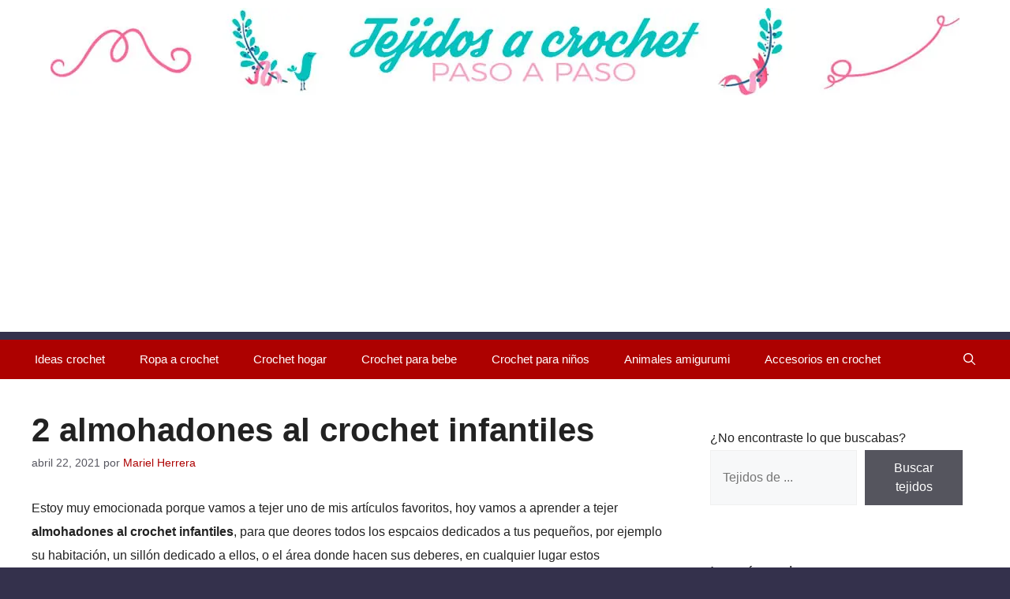

--- FILE ---
content_type: text/html; charset=UTF-8
request_url: https://tejidosacrochetpasoapaso.com/almohadones-al-crochet-infantiles/
body_size: 21816
content:
<!DOCTYPE html><html lang="es" prefix="og: https://ogp.me/ns#"><head><meta charset="UTF-8"> <script data-cfasync="false" data-no-defer="1" data-no-minify="1" data-no-optimize="1">var ewww_webp_supported=!1;function check_webp_feature(A,e){var w;e=void 0!==e?e:function(){},ewww_webp_supported?e(ewww_webp_supported):((w=new Image).onload=function(){ewww_webp_supported=0<w.width&&0<w.height,e&&e(ewww_webp_supported)},w.onerror=function(){e&&e(!1)},w.src="data:image/webp;base64,"+{alpha:"UklGRkoAAABXRUJQVlA4WAoAAAAQAAAAAAAAAAAAQUxQSAwAAAARBxAR/Q9ERP8DAABWUDggGAAAABQBAJ0BKgEAAQAAAP4AAA3AAP7mtQAAAA=="}[A])}check_webp_feature("alpha");</script><script data-cfasync="false" data-no-defer="1" data-no-minify="1" data-no-optimize="1">var Arrive=function(c,w){"use strict";if(c.MutationObserver&&"undefined"!=typeof HTMLElement){var r,a=0,u=(r=HTMLElement.prototype.matches||HTMLElement.prototype.webkitMatchesSelector||HTMLElement.prototype.mozMatchesSelector||HTMLElement.prototype.msMatchesSelector,{matchesSelector:function(e,t){return e instanceof HTMLElement&&r.call(e,t)},addMethod:function(e,t,r){var a=e[t];e[t]=function(){return r.length==arguments.length?r.apply(this,arguments):"function"==typeof a?a.apply(this,arguments):void 0}},callCallbacks:function(e,t){t&&t.options.onceOnly&&1==t.firedElems.length&&(e=[e[0]]);for(var r,a=0;r=e[a];a++)r&&r.callback&&r.callback.call(r.elem,r.elem);t&&t.options.onceOnly&&1==t.firedElems.length&&t.me.unbindEventWithSelectorAndCallback.call(t.target,t.selector,t.callback)},checkChildNodesRecursively:function(e,t,r,a){for(var i,n=0;i=e[n];n++)r(i,t,a)&&a.push({callback:t.callback,elem:i}),0<i.childNodes.length&&u.checkChildNodesRecursively(i.childNodes,t,r,a)},mergeArrays:function(e,t){var r,a={};for(r in e)e.hasOwnProperty(r)&&(a[r]=e[r]);for(r in t)t.hasOwnProperty(r)&&(a[r]=t[r]);return a},toElementsArray:function(e){return e=void 0!==e&&("number"!=typeof e.length||e===c)?[e]:e}}),e=(l.prototype.addEvent=function(e,t,r,a){a={target:e,selector:t,options:r,callback:a,firedElems:[]};return this._beforeAdding&&this._beforeAdding(a),this._eventsBucket.push(a),a},l.prototype.removeEvent=function(e){for(var t,r=this._eventsBucket.length-1;t=this._eventsBucket[r];r--)e(t)&&(this._beforeRemoving&&this._beforeRemoving(t),(t=this._eventsBucket.splice(r,1))&&t.length&&(t[0].callback=null))},l.prototype.beforeAdding=function(e){this._beforeAdding=e},l.prototype.beforeRemoving=function(e){this._beforeRemoving=e},l),t=function(i,n){var o=new e,l=this,s={fireOnAttributesModification:!1};return o.beforeAdding(function(t){var e=t.target;e!==c.document&&e!==c||(e=document.getElementsByTagName("html")[0]);var r=new MutationObserver(function(e){n.call(this,e,t)}),a=i(t.options);r.observe(e,a),t.observer=r,t.me=l}),o.beforeRemoving(function(e){e.observer.disconnect()}),this.bindEvent=function(e,t,r){t=u.mergeArrays(s,t);for(var a=u.toElementsArray(this),i=0;i<a.length;i++)o.addEvent(a[i],e,t,r)},this.unbindEvent=function(){var r=u.toElementsArray(this);o.removeEvent(function(e){for(var t=0;t<r.length;t++)if(this===w||e.target===r[t])return!0;return!1})},this.unbindEventWithSelectorOrCallback=function(r){var a=u.toElementsArray(this),i=r,e="function"==typeof r?function(e){for(var t=0;t<a.length;t++)if((this===w||e.target===a[t])&&e.callback===i)return!0;return!1}:function(e){for(var t=0;t<a.length;t++)if((this===w||e.target===a[t])&&e.selector===r)return!0;return!1};o.removeEvent(e)},this.unbindEventWithSelectorAndCallback=function(r,a){var i=u.toElementsArray(this);o.removeEvent(function(e){for(var t=0;t<i.length;t++)if((this===w||e.target===i[t])&&e.selector===r&&e.callback===a)return!0;return!1})},this},i=new function(){var s={fireOnAttributesModification:!1,onceOnly:!1,existing:!1};function n(e,t,r){return!(!u.matchesSelector(e,t.selector)||(e._id===w&&(e._id=a++),-1!=t.firedElems.indexOf(e._id)))&&(t.firedElems.push(e._id),!0)}var c=(i=new t(function(e){var t={attributes:!1,childList:!0,subtree:!0};return e.fireOnAttributesModification&&(t.attributes=!0),t},function(e,i){e.forEach(function(e){var t=e.addedNodes,r=e.target,a=[];null!==t&&0<t.length?u.checkChildNodesRecursively(t,i,n,a):"attributes"===e.type&&n(r,i)&&a.push({callback:i.callback,elem:r}),u.callCallbacks(a,i)})})).bindEvent;return i.bindEvent=function(e,t,r){t=void 0===r?(r=t,s):u.mergeArrays(s,t);var a=u.toElementsArray(this);if(t.existing){for(var i=[],n=0;n<a.length;n++)for(var o=a[n].querySelectorAll(e),l=0;l<o.length;l++)i.push({callback:r,elem:o[l]});if(t.onceOnly&&i.length)return r.call(i[0].elem,i[0].elem);setTimeout(u.callCallbacks,1,i)}c.call(this,e,t,r)},i},o=new function(){var a={};function i(e,t){return u.matchesSelector(e,t.selector)}var n=(o=new t(function(){return{childList:!0,subtree:!0}},function(e,r){e.forEach(function(e){var t=e.removedNodes,e=[];null!==t&&0<t.length&&u.checkChildNodesRecursively(t,r,i,e),u.callCallbacks(e,r)})})).bindEvent;return o.bindEvent=function(e,t,r){t=void 0===r?(r=t,a):u.mergeArrays(a,t),n.call(this,e,t,r)},o};d(HTMLElement.prototype),d(NodeList.prototype),d(HTMLCollection.prototype),d(HTMLDocument.prototype),d(Window.prototype);var n={};return s(i,n,"unbindAllArrive"),s(o,n,"unbindAllLeave"),n}function l(){this._eventsBucket=[],this._beforeAdding=null,this._beforeRemoving=null}function s(e,t,r){u.addMethod(t,r,e.unbindEvent),u.addMethod(t,r,e.unbindEventWithSelectorOrCallback),u.addMethod(t,r,e.unbindEventWithSelectorAndCallback)}function d(e){e.arrive=i.bindEvent,s(i,e,"unbindArrive"),e.leave=o.bindEvent,s(o,e,"unbindLeave")}}(window,void 0),ewww_webp_supported=!1;function check_webp_feature(e,t){var r;ewww_webp_supported?t(ewww_webp_supported):((r=new Image).onload=function(){ewww_webp_supported=0<r.width&&0<r.height,t(ewww_webp_supported)},r.onerror=function(){t(!1)},r.src="data:image/webp;base64,"+{alpha:"UklGRkoAAABXRUJQVlA4WAoAAAAQAAAAAAAAAAAAQUxQSAwAAAARBxAR/Q9ERP8DAABWUDggGAAAABQBAJ0BKgEAAQAAAP4AAA3AAP7mtQAAAA==",animation:"UklGRlIAAABXRUJQVlA4WAoAAAASAAAAAAAAAAAAQU5JTQYAAAD/////AABBTk1GJgAAAAAAAAAAAAAAAAAAAGQAAABWUDhMDQAAAC8AAAAQBxAREYiI/gcA"}[e])}function ewwwLoadImages(e){if(e){for(var t=document.querySelectorAll(".batch-image img, .image-wrapper a, .ngg-pro-masonry-item a, .ngg-galleria-offscreen-seo-wrapper a"),r=0,a=t.length;r<a;r++)ewwwAttr(t[r],"data-src",t[r].getAttribute("data-webp")),ewwwAttr(t[r],"data-thumbnail",t[r].getAttribute("data-webp-thumbnail"));for(var i=document.querySelectorAll("div.woocommerce-product-gallery__image"),r=0,a=i.length;r<a;r++)ewwwAttr(i[r],"data-thumb",i[r].getAttribute("data-webp-thumb"))}for(var n=document.querySelectorAll("video"),r=0,a=n.length;r<a;r++)ewwwAttr(n[r],"poster",e?n[r].getAttribute("data-poster-webp"):n[r].getAttribute("data-poster-image"));for(var o,l=document.querySelectorAll("img.ewww_webp_lazy_load"),r=0,a=l.length;r<a;r++)e&&(ewwwAttr(l[r],"data-lazy-srcset",l[r].getAttribute("data-lazy-srcset-webp")),ewwwAttr(l[r],"data-srcset",l[r].getAttribute("data-srcset-webp")),ewwwAttr(l[r],"data-lazy-src",l[r].getAttribute("data-lazy-src-webp")),ewwwAttr(l[r],"data-src",l[r].getAttribute("data-src-webp")),ewwwAttr(l[r],"data-orig-file",l[r].getAttribute("data-webp-orig-file")),ewwwAttr(l[r],"data-medium-file",l[r].getAttribute("data-webp-medium-file")),ewwwAttr(l[r],"data-large-file",l[r].getAttribute("data-webp-large-file")),null!=(o=l[r].getAttribute("srcset"))&&!1!==o&&o.includes("R0lGOD")&&ewwwAttr(l[r],"src",l[r].getAttribute("data-lazy-src-webp"))),l[r].className=l[r].className.replace(/\bewww_webp_lazy_load\b/,"");for(var s=document.querySelectorAll(".ewww_webp"),r=0,a=s.length;r<a;r++)e?(ewwwAttr(s[r],"srcset",s[r].getAttribute("data-srcset-webp")),ewwwAttr(s[r],"src",s[r].getAttribute("data-src-webp")),ewwwAttr(s[r],"data-orig-file",s[r].getAttribute("data-webp-orig-file")),ewwwAttr(s[r],"data-medium-file",s[r].getAttribute("data-webp-medium-file")),ewwwAttr(s[r],"data-large-file",s[r].getAttribute("data-webp-large-file")),ewwwAttr(s[r],"data-large_image",s[r].getAttribute("data-webp-large_image")),ewwwAttr(s[r],"data-src",s[r].getAttribute("data-webp-src"))):(ewwwAttr(s[r],"srcset",s[r].getAttribute("data-srcset-img")),ewwwAttr(s[r],"src",s[r].getAttribute("data-src-img"))),s[r].className=s[r].className.replace(/\bewww_webp\b/,"ewww_webp_loaded");window.jQuery&&jQuery.fn.isotope&&jQuery.fn.imagesLoaded&&(jQuery(".fusion-posts-container-infinite").imagesLoaded(function(){jQuery(".fusion-posts-container-infinite").hasClass("isotope")&&jQuery(".fusion-posts-container-infinite").isotope()}),jQuery(".fusion-portfolio:not(.fusion-recent-works) .fusion-portfolio-wrapper").imagesLoaded(function(){jQuery(".fusion-portfolio:not(.fusion-recent-works) .fusion-portfolio-wrapper").isotope()}))}function ewwwWebPInit(e){ewwwLoadImages(e),ewwwNggLoadGalleries(e),document.arrive(".ewww_webp",function(){ewwwLoadImages(e)}),document.arrive(".ewww_webp_lazy_load",function(){ewwwLoadImages(e)}),document.arrive("videos",function(){ewwwLoadImages(e)}),"loading"==document.readyState?document.addEventListener("DOMContentLoaded",ewwwJSONParserInit):("undefined"!=typeof galleries&&ewwwNggParseGalleries(e),ewwwWooParseVariations(e))}function ewwwAttr(e,t,r){null!=r&&!1!==r&&e.setAttribute(t,r)}function ewwwJSONParserInit(){"undefined"!=typeof galleries&&check_webp_feature("alpha",ewwwNggParseGalleries),check_webp_feature("alpha",ewwwWooParseVariations)}function ewwwWooParseVariations(e){if(e)for(var t=document.querySelectorAll("form.variations_form"),r=0,a=t.length;r<a;r++){var i=t[r].getAttribute("data-product_variations"),n=!1;try{for(var o in i=JSON.parse(i))void 0!==i[o]&&void 0!==i[o].image&&(void 0!==i[o].image.src_webp&&(i[o].image.src=i[o].image.src_webp,n=!0),void 0!==i[o].image.srcset_webp&&(i[o].image.srcset=i[o].image.srcset_webp,n=!0),void 0!==i[o].image.full_src_webp&&(i[o].image.full_src=i[o].image.full_src_webp,n=!0),void 0!==i[o].image.gallery_thumbnail_src_webp&&(i[o].image.gallery_thumbnail_src=i[o].image.gallery_thumbnail_src_webp,n=!0),void 0!==i[o].image.thumb_src_webp&&(i[o].image.thumb_src=i[o].image.thumb_src_webp,n=!0));n&&ewwwAttr(t[r],"data-product_variations",JSON.stringify(i))}catch(e){}}}function ewwwNggParseGalleries(e){if(e)for(var t in galleries){var r=galleries[t];galleries[t].images_list=ewwwNggParseImageList(r.images_list)}}function ewwwNggLoadGalleries(e){e&&document.addEventListener("ngg.galleria.themeadded",function(e,t){window.ngg_galleria._create_backup=window.ngg_galleria.create,window.ngg_galleria.create=function(e,t){var r=$(e).data("id");return galleries["gallery_"+r].images_list=ewwwNggParseImageList(galleries["gallery_"+r].images_list),window.ngg_galleria._create_backup(e,t)}})}function ewwwNggParseImageList(e){for(var t in e){var r=e[t];if(void 0!==r["image-webp"]&&(e[t].image=r["image-webp"],delete e[t]["image-webp"]),void 0!==r["thumb-webp"]&&(e[t].thumb=r["thumb-webp"],delete e[t]["thumb-webp"]),void 0!==r.full_image_webp&&(e[t].full_image=r.full_image_webp,delete e[t].full_image_webp),void 0!==r.srcsets)for(var a in r.srcsets)nggSrcset=r.srcsets[a],void 0!==r.srcsets[a+"-webp"]&&(e[t].srcsets[a]=r.srcsets[a+"-webp"],delete e[t].srcsets[a+"-webp"]);if(void 0!==r.full_srcsets)for(var i in r.full_srcsets)nggFSrcset=r.full_srcsets[i],void 0!==r.full_srcsets[i+"-webp"]&&(e[t].full_srcsets[i]=r.full_srcsets[i+"-webp"],delete e[t].full_srcsets[i+"-webp"])}return e}check_webp_feature("alpha",ewwwWebPInit);</script> <style>img:is([sizes="auto" i], [sizes^="auto," i]) { contain-intrinsic-size: 3000px 1500px }</style><meta name="viewport" content="width=device-width, initial-scale=1"><title>2 Almohadones Al Crochet Infantiles</title><meta name="description" content="Estoy muy emocionada porque vamos a tejer uno de mis artículos favoritos, hoy vamos a aprender a tejer almohadones al crochet infantiles, para que deores"/><meta name="robots" content="follow, index, max-snippet:-1, max-video-preview:-1, max-image-preview:large"/><link rel="canonical" href="https://tejidosacrochetpasoapaso.com/almohadones-al-crochet-infantiles/" /><meta property="og:locale" content="es_ES" /><meta property="og:type" content="article" /><meta property="og:title" content="2 Almohadones Al Crochet Infantiles" /><meta property="og:description" content="Estoy muy emocionada porque vamos a tejer uno de mis artículos favoritos, hoy vamos a aprender a tejer almohadones al crochet infantiles, para que deores" /><meta property="og:url" content="https://tejidosacrochetpasoapaso.com/almohadones-al-crochet-infantiles/" /><meta property="og:site_name" content="Tejidos a crochet paso a paso" /><meta property="article:publisher" content="https://www.facebook.com/tejidosacrochetpasoapaso/" /><meta property="article:tag" content="almohadones al crochet cuadrados" /><meta property="article:tag" content="almohadones crochet patrones gratis" /><meta property="article:tag" content="almohadones tejidos a crochet paso a paso" /><meta property="article:tag" content="almohadones tejidos al crochet cuadrados paso a paso" /><meta property="article:tag" content="cojines para niños a crochet" /><meta property="article:section" content="Crochet hogar" /><meta property="fb:app_id" content="165092907272160" /><meta property="og:image" content="https://tejidosacrochetpasoapaso.com/wp-content/uploads/2021/04/almohadones-a-crochet-para-ninos-1.jpg" /><meta property="og:image:secure_url" content="https://tejidosacrochetpasoapaso.com/wp-content/uploads/2021/04/almohadones-a-crochet-para-ninos-1.jpg" /><meta property="og:image:width" content="600" /><meta property="og:image:height" content="800" /><meta property="og:image:alt" content="almohadones al crochet infantiles" /><meta property="og:image:type" content="image/jpeg" /><meta property="article:published_time" content="2021-04-22T12:00:00-05:00" /><meta name="twitter:card" content="summary_large_image" /><meta name="twitter:title" content="2 Almohadones Al Crochet Infantiles" /><meta name="twitter:description" content="Estoy muy emocionada porque vamos a tejer uno de mis artículos favoritos, hoy vamos a aprender a tejer almohadones al crochet infantiles, para que deores" /><meta name="twitter:site" content="@eltejidocrochet" /><meta name="twitter:creator" content="@eltejidocrochet" /><meta name="twitter:image" content="https://tejidosacrochetpasoapaso.com/wp-content/uploads/2021/04/almohadones-a-crochet-para-ninos-1.jpg" /><meta name="twitter:label1" content="Escrito por" /><meta name="twitter:data1" content="Mariel Herrera" /><meta name="twitter:label2" content="Tiempo de lectura" /><meta name="twitter:data2" content="3 minutos" /> <script type="application/ld+json" class="rank-math-schema">{"@context":"https://schema.org","@graph":[{"@type":["Person","Organization"],"@id":"https://tejidosacrochetpasoapaso.com/#person","name":"Tejidos a Crochet Paso a Paso","sameAs":["https://www.facebook.com/tejidosacrochetpasoapaso/","https://twitter.com/eltejidocrochet"],"logo":{"@type":"ImageObject","@id":"https://tejidosacrochetpasoapaso.com/#logo","url":"https://tejidosacrochetpasoapaso.com/wp-content/uploads/2018/12/patrones-de-crochet-para-imprimir.jpg","contentUrl":"https://tejidosacrochetpasoapaso.com/wp-content/uploads/2018/12/patrones-de-crochet-para-imprimir.jpg","caption":"Tejidos a crochet paso a paso","inLanguage":"es","width":"500","height":"500"},"image":{"@type":"ImageObject","@id":"https://tejidosacrochetpasoapaso.com/#logo","url":"https://tejidosacrochetpasoapaso.com/wp-content/uploads/2018/12/patrones-de-crochet-para-imprimir.jpg","contentUrl":"https://tejidosacrochetpasoapaso.com/wp-content/uploads/2018/12/patrones-de-crochet-para-imprimir.jpg","caption":"Tejidos a crochet paso a paso","inLanguage":"es","width":"500","height":"500"}},{"@type":"WebSite","@id":"https://tejidosacrochetpasoapaso.com/#website","url":"https://tejidosacrochetpasoapaso.com","name":"Tejidos a crochet paso a paso","publisher":{"@id":"https://tejidosacrochetpasoapaso.com/#person"},"inLanguage":"es"},{"@type":"ImageObject","@id":"https://tejidosacrochetpasoapaso.com/wp-content/uploads/2021/04/almohadones-a-crochet-para-ninos-1.jpg","url":"https://tejidosacrochetpasoapaso.com/wp-content/uploads/2021/04/almohadones-a-crochet-para-ninos-1.jpg","width":"600","height":"800","inLanguage":"es"},{"@type":"BreadcrumbList","@id":"https://tejidosacrochetpasoapaso.com/almohadones-al-crochet-infantiles/#breadcrumb","itemListElement":[{"@type":"ListItem","position":"1","item":{"@id":"https://tejidosacrochetpasoapaso.com","name":"Inicio"}},{"@type":"ListItem","position":"2","item":{"@id":"https://tejidosacrochetpasoapaso.com/crochet-hogar/","name":"Crochet hogar"}},{"@type":"ListItem","position":"3","item":{"@id":"https://tejidosacrochetpasoapaso.com/almohadones-al-crochet-infantiles/","name":"2 almohadones al crochet infantiles"}}]},{"@type":"WebPage","@id":"https://tejidosacrochetpasoapaso.com/almohadones-al-crochet-infantiles/#webpage","url":"https://tejidosacrochetpasoapaso.com/almohadones-al-crochet-infantiles/","name":"2 Almohadones Al Crochet Infantiles","datePublished":"2021-04-22T12:00:00-05:00","dateModified":"2021-04-22T12:00:00-05:00","isPartOf":{"@id":"https://tejidosacrochetpasoapaso.com/#website"},"primaryImageOfPage":{"@id":"https://tejidosacrochetpasoapaso.com/wp-content/uploads/2021/04/almohadones-a-crochet-para-ninos-1.jpg"},"inLanguage":"es","breadcrumb":{"@id":"https://tejidosacrochetpasoapaso.com/almohadones-al-crochet-infantiles/#breadcrumb"}},{"@type":"Person","@id":"https://tejidosacrochetpasoapaso.com/almohadones-al-crochet-infantiles/#author","name":"Mariel Herrera","image":{"@type":"ImageObject","@id":"https://secure.gravatar.com/avatar/d7e30f622cd24f66400383cb40cf7705efec3680a141bc758c47ef7ea4b2ce36?s=96&amp;d=wp_user_avatar&amp;r=g","url":"https://secure.gravatar.com/avatar/d7e30f622cd24f66400383cb40cf7705efec3680a141bc758c47ef7ea4b2ce36?s=96&amp;d=wp_user_avatar&amp;r=g","caption":"Mariel Herrera","inLanguage":"es"}},{"@type":"BlogPosting","headline":"2 Almohadones Al Crochet Infantiles","keywords":"almohadones al crochet infantiles","datePublished":"2021-04-22T12:00:00-05:00","dateModified":"2021-04-22T12:00:00-05:00","articleSection":"Crochet hogar","author":{"@id":"https://tejidosacrochetpasoapaso.com/almohadones-al-crochet-infantiles/#author","name":"Mariel Herrera"},"publisher":{"@id":"https://tejidosacrochetpasoapaso.com/#person"},"description":"Estoy muy emocionada porque vamos a tejer uno de mis art\u00edculos favoritos, hoy vamos a aprender a tejer almohadones al crochet infantiles, para que deores","name":"2 Almohadones Al Crochet Infantiles","@id":"https://tejidosacrochetpasoapaso.com/almohadones-al-crochet-infantiles/#richSnippet","isPartOf":{"@id":"https://tejidosacrochetpasoapaso.com/almohadones-al-crochet-infantiles/#webpage"},"image":{"@id":"https://tejidosacrochetpasoapaso.com/wp-content/uploads/2021/04/almohadones-a-crochet-para-ninos-1.jpg"},"inLanguage":"es","mainEntityOfPage":{"@id":"https://tejidosacrochetpasoapaso.com/almohadones-al-crochet-infantiles/#webpage"}}]}</script> <link href='https://fonts.gstatic.com' crossorigin rel='preconnect' /><link href='https://fonts.googleapis.com' crossorigin rel='preconnect' /><link rel="alternate" type="application/rss+xml" title="Tejidos a crochet paso a paso &raquo; Feed" href="https://tejidosacrochetpasoapaso.com/feed/" /><link rel="alternate" type="application/rss+xml" title="Tejidos a crochet paso a paso &raquo; Feed de los comentarios" href="https://tejidosacrochetpasoapaso.com/comments/feed/" /><link rel='stylesheet' id='wp-block-library-css' href='https://tejidosacrochetpasoapaso.com/wp-includes/css/dist/block-library/style.min.css' media='all' /><style id='classic-theme-styles-inline-css'>/*! This file is auto-generated */
.wp-block-button__link{color:#fff;background-color:#32373c;border-radius:9999px;box-shadow:none;text-decoration:none;padding:calc(.667em + 2px) calc(1.333em + 2px);font-size:1.125em}.wp-block-file__button{background:#32373c;color:#fff;text-decoration:none}</style><style id='global-styles-inline-css'>:root{--wp--preset--aspect-ratio--square: 1;--wp--preset--aspect-ratio--4-3: 4/3;--wp--preset--aspect-ratio--3-4: 3/4;--wp--preset--aspect-ratio--3-2: 3/2;--wp--preset--aspect-ratio--2-3: 2/3;--wp--preset--aspect-ratio--16-9: 16/9;--wp--preset--aspect-ratio--9-16: 9/16;--wp--preset--color--black: #000000;--wp--preset--color--cyan-bluish-gray: #abb8c3;--wp--preset--color--white: #ffffff;--wp--preset--color--pale-pink: #f78da7;--wp--preset--color--vivid-red: #cf2e2e;--wp--preset--color--luminous-vivid-orange: #ff6900;--wp--preset--color--luminous-vivid-amber: #fcb900;--wp--preset--color--light-green-cyan: #7bdcb5;--wp--preset--color--vivid-green-cyan: #00d084;--wp--preset--color--pale-cyan-blue: #8ed1fc;--wp--preset--color--vivid-cyan-blue: #0693e3;--wp--preset--color--vivid-purple: #9b51e0;--wp--preset--color--contrast: var(--contrast);--wp--preset--color--contrast-2: var(--contrast-2);--wp--preset--color--contrast-3: var(--contrast-3);--wp--preset--color--base: var(--base);--wp--preset--color--base-2: var(--base-2);--wp--preset--color--base-3: var(--base-3);--wp--preset--color--accent: var(--accent);--wp--preset--gradient--vivid-cyan-blue-to-vivid-purple: linear-gradient(135deg,rgba(6,147,227,1) 0%,rgb(155,81,224) 100%);--wp--preset--gradient--light-green-cyan-to-vivid-green-cyan: linear-gradient(135deg,rgb(122,220,180) 0%,rgb(0,208,130) 100%);--wp--preset--gradient--luminous-vivid-amber-to-luminous-vivid-orange: linear-gradient(135deg,rgba(252,185,0,1) 0%,rgba(255,105,0,1) 100%);--wp--preset--gradient--luminous-vivid-orange-to-vivid-red: linear-gradient(135deg,rgba(255,105,0,1) 0%,rgb(207,46,46) 100%);--wp--preset--gradient--very-light-gray-to-cyan-bluish-gray: linear-gradient(135deg,rgb(238,238,238) 0%,rgb(169,184,195) 100%);--wp--preset--gradient--cool-to-warm-spectrum: linear-gradient(135deg,rgb(74,234,220) 0%,rgb(151,120,209) 20%,rgb(207,42,186) 40%,rgb(238,44,130) 60%,rgb(251,105,98) 80%,rgb(254,248,76) 100%);--wp--preset--gradient--blush-light-purple: linear-gradient(135deg,rgb(255,206,236) 0%,rgb(152,150,240) 100%);--wp--preset--gradient--blush-bordeaux: linear-gradient(135deg,rgb(254,205,165) 0%,rgb(254,45,45) 50%,rgb(107,0,62) 100%);--wp--preset--gradient--luminous-dusk: linear-gradient(135deg,rgb(255,203,112) 0%,rgb(199,81,192) 50%,rgb(65,88,208) 100%);--wp--preset--gradient--pale-ocean: linear-gradient(135deg,rgb(255,245,203) 0%,rgb(182,227,212) 50%,rgb(51,167,181) 100%);--wp--preset--gradient--electric-grass: linear-gradient(135deg,rgb(202,248,128) 0%,rgb(113,206,126) 100%);--wp--preset--gradient--midnight: linear-gradient(135deg,rgb(2,3,129) 0%,rgb(40,116,252) 100%);--wp--preset--font-size--small: 13px;--wp--preset--font-size--medium: 20px;--wp--preset--font-size--large: 36px;--wp--preset--font-size--x-large: 42px;--wp--preset--spacing--20: 0.44rem;--wp--preset--spacing--30: 0.67rem;--wp--preset--spacing--40: 1rem;--wp--preset--spacing--50: 1.5rem;--wp--preset--spacing--60: 2.25rem;--wp--preset--spacing--70: 3.38rem;--wp--preset--spacing--80: 5.06rem;--wp--preset--shadow--natural: 6px 6px 9px rgba(0, 0, 0, 0.2);--wp--preset--shadow--deep: 12px 12px 50px rgba(0, 0, 0, 0.4);--wp--preset--shadow--sharp: 6px 6px 0px rgba(0, 0, 0, 0.2);--wp--preset--shadow--outlined: 6px 6px 0px -3px rgba(255, 255, 255, 1), 6px 6px rgba(0, 0, 0, 1);--wp--preset--shadow--crisp: 6px 6px 0px rgba(0, 0, 0, 1);}:where(.is-layout-flex){gap: 0.5em;}:where(.is-layout-grid){gap: 0.5em;}body .is-layout-flex{display: flex;}.is-layout-flex{flex-wrap: wrap;align-items: center;}.is-layout-flex > :is(*, div){margin: 0;}body .is-layout-grid{display: grid;}.is-layout-grid > :is(*, div){margin: 0;}:where(.wp-block-columns.is-layout-flex){gap: 2em;}:where(.wp-block-columns.is-layout-grid){gap: 2em;}:where(.wp-block-post-template.is-layout-flex){gap: 1.25em;}:where(.wp-block-post-template.is-layout-grid){gap: 1.25em;}.has-black-color{color: var(--wp--preset--color--black) !important;}.has-cyan-bluish-gray-color{color: var(--wp--preset--color--cyan-bluish-gray) !important;}.has-white-color{color: var(--wp--preset--color--white) !important;}.has-pale-pink-color{color: var(--wp--preset--color--pale-pink) !important;}.has-vivid-red-color{color: var(--wp--preset--color--vivid-red) !important;}.has-luminous-vivid-orange-color{color: var(--wp--preset--color--luminous-vivid-orange) !important;}.has-luminous-vivid-amber-color{color: var(--wp--preset--color--luminous-vivid-amber) !important;}.has-light-green-cyan-color{color: var(--wp--preset--color--light-green-cyan) !important;}.has-vivid-green-cyan-color{color: var(--wp--preset--color--vivid-green-cyan) !important;}.has-pale-cyan-blue-color{color: var(--wp--preset--color--pale-cyan-blue) !important;}.has-vivid-cyan-blue-color{color: var(--wp--preset--color--vivid-cyan-blue) !important;}.has-vivid-purple-color{color: var(--wp--preset--color--vivid-purple) !important;}.has-black-background-color{background-color: var(--wp--preset--color--black) !important;}.has-cyan-bluish-gray-background-color{background-color: var(--wp--preset--color--cyan-bluish-gray) !important;}.has-white-background-color{background-color: var(--wp--preset--color--white) !important;}.has-pale-pink-background-color{background-color: var(--wp--preset--color--pale-pink) !important;}.has-vivid-red-background-color{background-color: var(--wp--preset--color--vivid-red) !important;}.has-luminous-vivid-orange-background-color{background-color: var(--wp--preset--color--luminous-vivid-orange) !important;}.has-luminous-vivid-amber-background-color{background-color: var(--wp--preset--color--luminous-vivid-amber) !important;}.has-light-green-cyan-background-color{background-color: var(--wp--preset--color--light-green-cyan) !important;}.has-vivid-green-cyan-background-color{background-color: var(--wp--preset--color--vivid-green-cyan) !important;}.has-pale-cyan-blue-background-color{background-color: var(--wp--preset--color--pale-cyan-blue) !important;}.has-vivid-cyan-blue-background-color{background-color: var(--wp--preset--color--vivid-cyan-blue) !important;}.has-vivid-purple-background-color{background-color: var(--wp--preset--color--vivid-purple) !important;}.has-black-border-color{border-color: var(--wp--preset--color--black) !important;}.has-cyan-bluish-gray-border-color{border-color: var(--wp--preset--color--cyan-bluish-gray) !important;}.has-white-border-color{border-color: var(--wp--preset--color--white) !important;}.has-pale-pink-border-color{border-color: var(--wp--preset--color--pale-pink) !important;}.has-vivid-red-border-color{border-color: var(--wp--preset--color--vivid-red) !important;}.has-luminous-vivid-orange-border-color{border-color: var(--wp--preset--color--luminous-vivid-orange) !important;}.has-luminous-vivid-amber-border-color{border-color: var(--wp--preset--color--luminous-vivid-amber) !important;}.has-light-green-cyan-border-color{border-color: var(--wp--preset--color--light-green-cyan) !important;}.has-vivid-green-cyan-border-color{border-color: var(--wp--preset--color--vivid-green-cyan) !important;}.has-pale-cyan-blue-border-color{border-color: var(--wp--preset--color--pale-cyan-blue) !important;}.has-vivid-cyan-blue-border-color{border-color: var(--wp--preset--color--vivid-cyan-blue) !important;}.has-vivid-purple-border-color{border-color: var(--wp--preset--color--vivid-purple) !important;}.has-vivid-cyan-blue-to-vivid-purple-gradient-background{background: var(--wp--preset--gradient--vivid-cyan-blue-to-vivid-purple) !important;}.has-light-green-cyan-to-vivid-green-cyan-gradient-background{background: var(--wp--preset--gradient--light-green-cyan-to-vivid-green-cyan) !important;}.has-luminous-vivid-amber-to-luminous-vivid-orange-gradient-background{background: var(--wp--preset--gradient--luminous-vivid-amber-to-luminous-vivid-orange) !important;}.has-luminous-vivid-orange-to-vivid-red-gradient-background{background: var(--wp--preset--gradient--luminous-vivid-orange-to-vivid-red) !important;}.has-very-light-gray-to-cyan-bluish-gray-gradient-background{background: var(--wp--preset--gradient--very-light-gray-to-cyan-bluish-gray) !important;}.has-cool-to-warm-spectrum-gradient-background{background: var(--wp--preset--gradient--cool-to-warm-spectrum) !important;}.has-blush-light-purple-gradient-background{background: var(--wp--preset--gradient--blush-light-purple) !important;}.has-blush-bordeaux-gradient-background{background: var(--wp--preset--gradient--blush-bordeaux) !important;}.has-luminous-dusk-gradient-background{background: var(--wp--preset--gradient--luminous-dusk) !important;}.has-pale-ocean-gradient-background{background: var(--wp--preset--gradient--pale-ocean) !important;}.has-electric-grass-gradient-background{background: var(--wp--preset--gradient--electric-grass) !important;}.has-midnight-gradient-background{background: var(--wp--preset--gradient--midnight) !important;}.has-small-font-size{font-size: var(--wp--preset--font-size--small) !important;}.has-medium-font-size{font-size: var(--wp--preset--font-size--medium) !important;}.has-large-font-size{font-size: var(--wp--preset--font-size--large) !important;}.has-x-large-font-size{font-size: var(--wp--preset--font-size--x-large) !important;}
:where(.wp-block-post-template.is-layout-flex){gap: 1.25em;}:where(.wp-block-post-template.is-layout-grid){gap: 1.25em;}
:where(.wp-block-columns.is-layout-flex){gap: 2em;}:where(.wp-block-columns.is-layout-grid){gap: 2em;}
:root :where(.wp-block-pullquote){font-size: 1.5em;line-height: 1.6;}</style><link rel='stylesheet' id='parent-style-css' href='https://tejidosacrochetpasoapaso.com/wp-content/themes/generatepress/style.css' media='all' /><link rel='stylesheet' id='generate-style-css' href='https://tejidosacrochetpasoapaso.com/wp-content/themes/generatepress/assets/css/main.min.css' media='all' /><style id='generate-style-inline-css'>.is-right-sidebar{width:30%;}.is-left-sidebar{width:30%;}.site-content .content-area{width:70%;}@media (max-width:768px){.main-navigation .menu-toggle,.sidebar-nav-mobile:not(#sticky-placeholder){display:block;}.main-navigation ul,.gen-sidebar-nav,.main-navigation:not(.slideout-navigation):not(.toggled) .main-nav > ul,.has-inline-mobile-toggle #site-navigation .inside-navigation > *:not(.navigation-search):not(.main-nav){display:none;}.nav-align-right .inside-navigation,.nav-align-center .inside-navigation{justify-content:space-between;}}
.dynamic-author-image-rounded{border-radius:100%;}.dynamic-featured-image, .dynamic-author-image{vertical-align:middle;}.one-container.blog .dynamic-content-template:not(:last-child), .one-container.archive .dynamic-content-template:not(:last-child){padding-bottom:0px;}.dynamic-entry-excerpt > p:last-child{margin-bottom:0px;}</style><link rel='stylesheet' id='yarpp-thumbnails-css' href='https://tejidosacrochetpasoapaso.com/wp-content/cache/autoptimize/css/autoptimize_single_94143f6469e0e4c4f63cd8ba4153f935.css' media='all' /><style id='yarpp-thumbnails-inline-css'>.yarpp-thumbnails-horizontal .yarpp-thumbnail {width: 310px;height: 350px;margin: 5px;margin-left: 0px;}.yarpp-thumbnail > img, .yarpp-thumbnail-default {width: 300px;height: 300px;margin: 5px;}.yarpp-thumbnails-horizontal .yarpp-thumbnail-title {margin: 7px;margin-top: 0px;width: 300px;}.yarpp-thumbnail-default > img {min-height: 300px;min-width: 300px;}</style><link rel='stylesheet' id='generatepress-dynamic-css' href='https://tejidosacrochetpasoapaso.com/wp-content/uploads/generatepress/style.min.css' media='all' /><link rel='stylesheet' id='generate-child-css' href='https://tejidosacrochetpasoapaso.com/wp-content/themes/generatepress_child/style.css' media='all' /><style id='generateblocks-inline-css'>.gb-container.gb-tabs__item:not(.gb-tabs__item-open){display:none;}.gb-container-4c93d591{background-color:var(--accent);}.gb-container-df86f625{max-width:1400px;padding-top:30px;margin-right:auto;margin-left:auto;}.gb-grid-wrapper > .gb-grid-column-63182d41{width:33.33%;}.gb-grid-wrapper > .gb-grid-column-84d715eb{width:33.33%;}.gb-container-f55cabba{display:flex;flex-direction:row;justify-content:center;column-gap:20px;}.gb-grid-wrapper > .gb-grid-column-93974888{width:33.33%;}.gb-grid-wrapper-ae283bb1{display:flex;flex-wrap:wrap;}.gb-grid-wrapper-ae283bb1 > .gb-grid-column{box-sizing:border-box;}p.gb-headline-94efbdb5{color:var(--base-3);}.gb-accordion__item:not(.gb-accordion__item-open) > .gb-button .gb-accordion__icon-open{display:none;}.gb-accordion__item.gb-accordion__item-open > .gb-button .gb-accordion__icon{display:none;}a.gb-button-b919a0e5{display:inline-flex;color:#ffffff;text-decoration:none;}a.gb-button-b919a0e5:hover, a.gb-button-b919a0e5:active, a.gb-button-b919a0e5:focus{color:#ffffff;}a.gb-button-7abff910{display:inline-flex;color:#ffffff;text-decoration:none;}a.gb-button-7abff910:hover, a.gb-button-7abff910:active, a.gb-button-7abff910:focus{color:#ffffff;}@media (max-width: 767px) {.gb-grid-wrapper > .gb-grid-column-63182d41{width:100%;}.gb-grid-wrapper > .gb-grid-column-84d715eb{width:100%;}.gb-container-f55cabba{padding-top:20px;}.gb-grid-wrapper > .gb-grid-column-93974888{width:100%;}p.gb-headline-94efbdb5{text-align:center;}}:root{--gb-container-width:1400px;}.gb-container .wp-block-image img{vertical-align:middle;}.gb-grid-wrapper .wp-block-image{margin-bottom:0;}.gb-highlight{background:none;}.gb-shape{line-height:0;}.gb-container-link{position:absolute;top:0;right:0;bottom:0;left:0;z-index:99;}</style><link rel='stylesheet' id='generate-blog-columns-css' href='https://tejidosacrochetpasoapaso.com/wp-content/plugins/gp-premium/blog/functions/css/columns.min.css' media='all' /><link rel="alternate" title="oEmbed (JSON)" type="application/json+oembed" href="https://tejidosacrochetpasoapaso.com/wp-json/oembed/1.0/embed?url=https%3A%2F%2Ftejidosacrochetpasoapaso.com%2Falmohadones-al-crochet-infantiles%2F" /><link rel="alternate" title="oEmbed (XML)" type="text/xml+oembed" href="https://tejidosacrochetpasoapaso.com/wp-json/oembed/1.0/embed?url=https%3A%2F%2Ftejidosacrochetpasoapaso.com%2Falmohadones-al-crochet-infantiles%2F&#038;format=xml" /> <noscript><style>.lazyload[data-src]{display:none !important;}</style></noscript><style>.lazyload{background-image:none !important;}.lazyload:before{background-image:none !important;}</style><style>.wp-block-gallery.is-cropped .blocks-gallery-item picture{height:100%;width:100%;}</style><script async src="https://pagead2.googlesyndication.com/pagead/js/adsbygoogle.js?client=ca-pub-3458962857036102"
     crossorigin="anonymous"></script><script defer id="google_gtagjs" src="https://www.googletagmanager.com/gtag/js?id=G-GESLCWMHDJ"></script> <script defer id="google_gtagjs-inline" src="[data-uri]"></script> <link rel="icon" href="https://tejidosacrochetpasoapaso.com/wp-content/uploads/2016/09/tejidos-a-crochet-paso-a-paso-200x200.jpg" sizes="32x32" /><link rel="icon" href="https://tejidosacrochetpasoapaso.com/wp-content/uploads/2016/09/tejidos-a-crochet-paso-a-paso-200x200.jpg" sizes="192x192" /><link rel="apple-touch-icon" href="https://tejidosacrochetpasoapaso.com/wp-content/uploads/2016/09/tejidos-a-crochet-paso-a-paso-200x200.jpg" /><meta name="msapplication-TileImage" content="https://tejidosacrochetpasoapaso.com/wp-content/uploads/2016/09/tejidos-a-crochet-paso-a-paso.jpg" /><style>.ai-viewports                 {--ai: 1;}
.ai-viewport-3                { display: none !important;}
.ai-viewport-2                { display: none !important;}
.ai-viewport-1                { display: inherit !important;}
.ai-viewport-0                { display: none !important;}
@media (min-width: 768px) and (max-width: 979px) {
.ai-viewport-1                { display: none !important;}
.ai-viewport-2                { display: inherit !important;}
}
@media (max-width: 767px) {
.ai-viewport-1                { display: none !important;}
.ai-viewport-3                { display: inherit !important;}
}
.ai-rotate {position: relative;}
.ai-rotate-hidden {visibility: hidden;}
.ai-rotate-hidden-2 {position: absolute; top: 0; left: 0; width: 100%; height: 100%;}
.ai-list-data, .ai-ip-data, .ai-filter-check, .ai-fallback, .ai-list-block, .ai-list-block-ip, .ai-list-block-filter {visibility: hidden; position: absolute; width: 50%; height: 1px; top: -1000px; z-index: -9999; margin: 0px!important;}
.ai-list-data, .ai-ip-data, .ai-filter-check, .ai-fallback {min-width: 1px;}</style> <script>function ai_wait_for_functions(){function a(b,c){"undefined"!==typeof ai_functions?b(ai_functions):5E3<=Date.now()-d?c(Error("AI FUNCTIONS NOT LOADED")):setTimeout(a.bind(this,b,c),50)}var d=Date.now();return new Promise(a)};</script> </head><body class="wp-singular post-template-default single single-post postid-10966 single-format-standard wp-custom-logo wp-embed-responsive wp-theme-generatepress wp-child-theme-generatepress_child post-image-above-header post-image-aligned-center right-sidebar nav-below-header one-container header-aligned-center dropdown-hover" itemtype="https://schema.org/Blog" itemscope> <a class="screen-reader-text skip-link" href="#content" title="Saltar al contenido">Saltar al contenido</a><header class="site-header" id="masthead" aria-label="Sitio"  itemtype="https://schema.org/WPHeader" itemscope><div class="inside-header"><div class="site-logo"> <a href="https://tejidosacrochetpasoapaso.com/" rel="home"> <picture><source   type="image/webp" data-srcset="https://tejidosacrochetpasoapaso.com/wp-content/uploads/2023/05/puntos-a-crochet-2023.jpg.webp"><img  class="header-image is-logo-image lazyload" alt="Tejidos a crochet paso a paso" src="[data-uri]" width="1152" height="111" data-eio="p" data-src="https://tejidosacrochetpasoapaso.com/wp-content/uploads/2023/05/puntos-a-crochet-2023.jpg" decoding="async" data-eio-rwidth="1152" data-eio-rheight="111" /></picture><noscript><img  class="header-image is-logo-image" alt="Tejidos a crochet paso a paso" src="https://tejidosacrochetpasoapaso.com/wp-content/uploads/2023/05/puntos-a-crochet-2023.jpg" width="1152" height="111" data-eio="l" /></noscript> </a></div></div></header><nav class="main-navigation has-menu-bar-items sub-menu-right" id="site-navigation" aria-label="Principal"  itemtype="https://schema.org/SiteNavigationElement" itemscope><div class="inside-navigation grid-container"> <button class="menu-toggle" aria-controls="primary-menu" aria-expanded="false"> <span class="gp-icon icon-menu-bars"><svg viewBox="0 0 512 512" aria-hidden="true" xmlns="http://www.w3.org/2000/svg" width="1em" height="1em"><path d="M0 96c0-13.255 10.745-24 24-24h464c13.255 0 24 10.745 24 24s-10.745 24-24 24H24c-13.255 0-24-10.745-24-24zm0 160c0-13.255 10.745-24 24-24h464c13.255 0 24 10.745 24 24s-10.745 24-24 24H24c-13.255 0-24-10.745-24-24zm0 160c0-13.255 10.745-24 24-24h464c13.255 0 24 10.745 24 24s-10.745 24-24 24H24c-13.255 0-24-10.745-24-24z" /></svg><svg viewBox="0 0 512 512" aria-hidden="true" xmlns="http://www.w3.org/2000/svg" width="1em" height="1em"><path d="M71.029 71.029c9.373-9.372 24.569-9.372 33.942 0L256 222.059l151.029-151.03c9.373-9.372 24.569-9.372 33.942 0 9.372 9.373 9.372 24.569 0 33.942L289.941 256l151.03 151.029c9.372 9.373 9.372 24.569 0 33.942-9.373 9.372-24.569 9.372-33.942 0L256 289.941l-151.029 151.03c-9.373 9.372-24.569 9.372-33.942 0-9.372-9.373-9.372-24.569 0-33.942L222.059 256 71.029 104.971c-9.372-9.373-9.372-24.569 0-33.942z" /></svg></span><span class="mobile-menu">Menú</span> </button><div id="primary-menu" class="main-nav"><ul id="menu-categorias" class=" menu sf-menu"><li id="menu-item-16453" class="menu-item menu-item-type-taxonomy menu-item-object-category menu-item-16453"><a href="https://tejidosacrochetpasoapaso.com/ideas-crochet/">Ideas crochet</a></li><li id="menu-item-16454" class="menu-item menu-item-type-taxonomy menu-item-object-category menu-item-16454"><a href="https://tejidosacrochetpasoapaso.com/ropa-a-crochet/">Ropa a crochet</a></li><li id="menu-item-16455" class="menu-item menu-item-type-taxonomy menu-item-object-category current-post-ancestor current-menu-parent current-post-parent menu-item-16455"><a href="https://tejidosacrochetpasoapaso.com/crochet-hogar/">Crochet hogar</a></li><li id="menu-item-16456" class="menu-item menu-item-type-taxonomy menu-item-object-category menu-item-16456"><a href="https://tejidosacrochetpasoapaso.com/crochet-para-bebe/">Crochet para bebe</a></li><li id="menu-item-16457" class="menu-item menu-item-type-taxonomy menu-item-object-category menu-item-16457"><a href="https://tejidosacrochetpasoapaso.com/crochet-para-ninos/">Crochet para niños</a></li><li id="menu-item-16458" class="menu-item menu-item-type-taxonomy menu-item-object-category menu-item-16458"><a href="https://tejidosacrochetpasoapaso.com/animales-amigurumi/">Animales amigurumi</a></li><li id="menu-item-16459" class="menu-item menu-item-type-taxonomy menu-item-object-category menu-item-16459"><a href="https://tejidosacrochetpasoapaso.com/accesorios-en-crochet/">Accesorios en crochet</a></li></ul></div><div class="menu-bar-items"> <span class="menu-bar-item"> <a href="#" role="button" aria-label="Abrir búsqueda" aria-haspopup="dialog" aria-controls="gp-search" data-gpmodal-trigger="gp-search"><span class="gp-icon icon-search"><svg viewBox="0 0 512 512" aria-hidden="true" xmlns="http://www.w3.org/2000/svg" width="1em" height="1em"><path fill-rule="evenodd" clip-rule="evenodd" d="M208 48c-88.366 0-160 71.634-160 160s71.634 160 160 160 160-71.634 160-160S296.366 48 208 48zM0 208C0 93.125 93.125 0 208 0s208 93.125 208 208c0 48.741-16.765 93.566-44.843 129.024l133.826 134.018c9.366 9.379 9.355 24.575-.025 33.941-9.379 9.366-24.575 9.355-33.941-.025L337.238 370.987C301.747 399.167 256.839 416 208 416 93.125 416 0 322.875 0 208z" /></svg><svg viewBox="0 0 512 512" aria-hidden="true" xmlns="http://www.w3.org/2000/svg" width="1em" height="1em"><path d="M71.029 71.029c9.373-9.372 24.569-9.372 33.942 0L256 222.059l151.029-151.03c9.373-9.372 24.569-9.372 33.942 0 9.372 9.373 9.372 24.569 0 33.942L289.941 256l151.03 151.029c9.372 9.373 9.372 24.569 0 33.942-9.373 9.372-24.569 9.372-33.942 0L256 289.941l-151.029 151.03c-9.373 9.372-24.569 9.372-33.942 0-9.372-9.373-9.372-24.569 0-33.942L222.059 256 71.029 104.971c-9.372-9.373-9.372-24.569 0-33.942z" /></svg></span></a> </span></div></div></nav><div class="site grid-container container hfeed" id="page"><div class="site-content" id="content"><div class="content-area" id="primary"><main class="site-main" id="main"><article id="post-10966" class="post-10966 post type-post status-publish format-standard has-post-thumbnail hentry category-crochet-hogar tag-almohadones-al-crochet-cuadrados tag-almohadones-crochet-patrones-gratis tag-almohadones-tejidos-a-crochet-paso-a-paso tag-almohadones-tejidos-al-crochet-cuadrados-paso-a-paso tag-cojines-para-ninos-a-crochet infinite-scroll-item" itemtype="https://schema.org/CreativeWork" itemscope><div class="inside-article"><header class="entry-header"><h1 class="entry-title" itemprop="headline">2 almohadones al crochet infantiles</h1><div class="entry-meta"> <span class="posted-on"><time class="entry-date published" datetime="2021-04-22T12:00:00-05:00" itemprop="datePublished">abril 22, 2021</time></span> <span class="byline">por <span class="author vcard" itemprop="author" itemtype="https://schema.org/Person" itemscope><a class="url fn n" href="https://tejidosacrochetpasoapaso.com/author/marhiel66/" title="Ver todas las entradas de Mariel Herrera" rel="author" itemprop="url"><span class="author-name" itemprop="name">Mariel Herrera</span></a></span></span></div></header><div class="entry-content" itemprop="text"><p>Estoy muy emocionada porque vamos a tejer uno de mis artículos favoritos, hoy vamos a aprender a tejer <strong>almohadones al crochet infantiles</strong>, para que deores todos los espcaios dedicados a tus pequeños, por ejemplo su habitación, un sillón dedicado a ellos, o el área donde hacen sus deberes, en cualquier lugar estos almohadones llevan color y alegría.</p><div class='ai-viewports ai-viewport-1 ai-viewport-2 ai-insert-1-14517864' style='margin: 8px auto; text-align: center; display: block; clear: both;' data-insertion-position='prepend' data-selector='.ai-insert-1-14517864' data-insertion-no-dbg data-code='[base64]/[base64]' data-block='1'></div><div class='ai-viewports ai-viewport-3 ai-insert-4-56018917' style='margin: 8px auto; text-align: center; display: block; clear: both; width: 300px; height: 250px;' data-insertion-position='prepend' data-selector='.ai-insert-4-56018917' data-insertion-no-dbg data-code='[base64]' data-block='4'></div><p>En otras ocasiones hemos hecho <strong>cojines tejidos a crochet</strong>, en<a href="https://tejidosacrochetpasoapaso.com/cojines-cuadrados-tejidos-a-crochet-2/" class="rank-math-link"> diferentes presentaciones</a>, pero en esta ocasión estos cojines tienen la tarea de llenar con color, luz y alegría ahí en donde los pongas. Si no tienes niños pequeños, también te sugiero que aprendas a tejerlos, porque pueden ser una excelente oportunidad de negocio, lo mejor es que aprendas a tejer a varios personajes o varios modelos que capturen la atención de los niños.</p><div class="wp-block-image"><figure class="aligncenter size-full"><picture><source  sizes='(max-width: 600px) 100vw, 600px' type="image/webp" data-srcset="https://tejidosacrochetpasoapaso.com/wp-content/uploads/2021/04/almohadones-a-crochet-para-ninos-1.jpg.webp 600w, https://tejidosacrochetpasoapaso.com/wp-content/uploads/2021/04/almohadones-a-crochet-para-ninos-1-300x400.jpg.webp 300w"><img fetchpriority="high" decoding="async" width="600" height="800" src="[data-uri]" alt="almohadones al crochet infantiles" class="wp-image-10967 lazyload" title="almohadones a crochet para ninos 1"   data-eio="p" data-src="https://tejidosacrochetpasoapaso.com/wp-content/uploads/2021/04/almohadones-a-crochet-para-ninos-1.jpg" data-srcset="https://tejidosacrochetpasoapaso.com/wp-content/uploads/2021/04/almohadones-a-crochet-para-ninos-1.jpg 600w, https://tejidosacrochetpasoapaso.com/wp-content/uploads/2021/04/almohadones-a-crochet-para-ninos-1-300x400.jpg 300w" data-sizes="auto" data-eio-rwidth="600" data-eio-rheight="800" /></picture><noscript><img fetchpriority="high" decoding="async" width="600" height="800" src="https://tejidosacrochetpasoapaso.com/wp-content/uploads/2021/04/almohadones-a-crochet-para-ninos-1.jpg" alt="almohadones al crochet infantiles" class="wp-image-10967" title="almohadones a crochet para ninos 1" srcset="https://tejidosacrochetpasoapaso.com/wp-content/uploads/2021/04/almohadones-a-crochet-para-ninos-1.jpg 600w, https://tejidosacrochetpasoapaso.com/wp-content/uploads/2021/04/almohadones-a-crochet-para-ninos-1-300x400.jpg 300w" sizes="(max-width: 600px) 100vw, 600px" data-eio="l" /></noscript></figure></div><h2 class="wp-block-heading">Almohadones al crochet infantiles circulares</h2><p>El primer modelo de almohadón que vamos a tejer es uno de los más sencillos y que puedes personalizar más rápidamente, pues es solo cuestión de agregar algunas características para hacer diferentes personajes o diferentes animalitos. Por ahora, vamos a tejer una linda y contenta ranita, pero puede hacerla del animalito que decidas, por eso hoy estaremos usando 200 gramo de lana verde, 50 gramos de lana amarilla, 50 gramos de lana negra; todas en un grosor medio, un ganccho del número 2 y relleno de poliester.</p><div class='ai-viewports ai-viewport-3 ai-insert-4-39967301' style='margin: 8px auto; text-align: center; display: block; clear: both; width: 300px; height: 250px;' data-insertion-position='prepend' data-selector='.ai-insert-4-39967301' data-insertion-no-dbg data-code='[base64]' data-block='4'></div><p>Para empezar con estos<strong> almohadones al crochet infantiles</strong>, vamos a teer dos círculos enormes, de unos 40 cm de diametro., para esto inicia tejiendo 12 puntos bajos sobre un anillo mágico en las siguiente vuelta teje 24 puntos altos, es decir dos en cada punto alto.  En las siguientes 13 vueltass vamos a  ir tejiendo puntos altos, aumentando de 6 en seis, recuerda la lógica que usamos para tejer una cabeza de <a href="https://tejidosacrochetpasoapaso.com/abeja-amigurumi-patron-gratis/" class="rank-math-link">amigurumi</a>. Luego tejeremos otro igual, para cocerlo y rellenarlo con poliester.</p><div class="wp-block-image"><figure class="aligncenter size-full"><picture><source  sizes='(max-width: 600px) 100vw, 600px' type="image/webp" data-srcset="https://tejidosacrochetpasoapaso.com/wp-content/uploads/2021/04/almohadones-a-crochet-para-ninos-faciles-1.jpg.webp 600w, https://tejidosacrochetpasoapaso.com/wp-content/uploads/2021/04/almohadones-a-crochet-para-ninos-faciles-1-300x400.jpg.webp 300w"><img decoding="async" width="600" height="800" src="[data-uri]" alt=" almohadones al crochet infantiles circulares" class="wp-image-10968 lazyload" title="almohadones a crochet para ninos faciles 1"   data-eio="p" data-src="https://tejidosacrochetpasoapaso.com/wp-content/uploads/2021/04/almohadones-a-crochet-para-ninos-faciles-1.jpg" data-srcset="https://tejidosacrochetpasoapaso.com/wp-content/uploads/2021/04/almohadones-a-crochet-para-ninos-faciles-1.jpg 600w, https://tejidosacrochetpasoapaso.com/wp-content/uploads/2021/04/almohadones-a-crochet-para-ninos-faciles-1-300x400.jpg 300w" data-sizes="auto" data-eio-rwidth="600" data-eio-rheight="800" /></picture><noscript><img decoding="async" width="600" height="800" src="https://tejidosacrochetpasoapaso.com/wp-content/uploads/2021/04/almohadones-a-crochet-para-ninos-faciles-1.jpg" alt=" almohadones al crochet infantiles circulares" class="wp-image-10968" title="almohadones a crochet para ninos faciles 1" srcset="https://tejidosacrochetpasoapaso.com/wp-content/uploads/2021/04/almohadones-a-crochet-para-ninos-faciles-1.jpg 600w, https://tejidosacrochetpasoapaso.com/wp-content/uploads/2021/04/almohadones-a-crochet-para-ninos-faciles-1-300x400.jpg 300w" sizes="(max-width: 600px) 100vw, 600px" data-eio="l" /></noscript></figure></div><p>Al final tejeremos 2 círculos con lana amarilla de la siguiente manera: teje 6 puntos bajos sobre un anillo mágico, luego en la segunda vuelta teje 12 puntos bajos, en las siguientes 8 vueltas ve tejiendo 6 aumentos en cada vuelta, luego teje otras 10 vueltas pero ve reduciendo 6 puntos hasta cerrar, no sin antes rellenar. Por ultimo, borda con lana negra detalles como la pupila y la sonrisa.</p><div class='ai-viewports ai-viewport-1 ai-viewport-2 ai-insert-1-50309042' style='margin: 8px auto; text-align: center; display: block; clear: both;' data-insertion-position='prepend' data-selector='.ai-insert-1-50309042' data-insertion-no-dbg data-code='[base64]/[base64]' data-block='1'></div><p>Otro de los modelos que más me gustan son unos almohadones para niñas y combinan el tejido a crochet, encajes y otro tipo de telas. Para empezar, teje un círculo como en el modelo anterior. empezando por 12 puntos bajos en un anillo mágico, en la siguiente vuelta duplica los puntos y en las siguientes teje aumentos de 6 puntos hasta tener el diametro deseado, en algunas vueltas, puedes coser una tira de encaje, en el reverso del cojín usa una tela muy colorida, o con muchas flores para darle un aire vintage a este cojin.</p><div class="wp-block-image"><figure class="aligncenter size-full"><picture><source  sizes='(max-width: 600px) 100vw, 600px' type="image/webp" data-srcset="https://tejidosacrochetpasoapaso.com/wp-content/uploads/2021/04/Almohedones-a-crochet-para-ninos-1.jpg.webp 600w, https://tejidosacrochetpasoapaso.com/wp-content/uploads/2021/04/Almohedones-a-crochet-para-ninos-1-300x400.jpg.webp 300w"><img decoding="async" width="600" height="800" src="[data-uri]" alt="almohadones al crochet infantiles" class="wp-image-10969 lazyload" title="Almohedones a crochet para ninos 1"   data-eio="p" data-src="https://tejidosacrochetpasoapaso.com/wp-content/uploads/2021/04/Almohedones-a-crochet-para-ninos-1.jpg" data-srcset="https://tejidosacrochetpasoapaso.com/wp-content/uploads/2021/04/Almohedones-a-crochet-para-ninos-1.jpg 600w, https://tejidosacrochetpasoapaso.com/wp-content/uploads/2021/04/Almohedones-a-crochet-para-ninos-1-300x400.jpg 300w" data-sizes="auto" data-eio-rwidth="600" data-eio-rheight="800" /></picture><noscript><img decoding="async" width="600" height="800" src="https://tejidosacrochetpasoapaso.com/wp-content/uploads/2021/04/Almohedones-a-crochet-para-ninos-1.jpg" alt="almohadones al crochet infantiles" class="wp-image-10969" title="Almohedones a crochet para ninos 1" srcset="https://tejidosacrochetpasoapaso.com/wp-content/uploads/2021/04/Almohedones-a-crochet-para-ninos-1.jpg 600w, https://tejidosacrochetpasoapaso.com/wp-content/uploads/2021/04/Almohedones-a-crochet-para-ninos-1-300x400.jpg 300w" sizes="(max-width: 600px) 100vw, 600px" data-eio="l" /></noscript></figure></div><h2 class="wp-block-heading">Almohadones al crochet infantiles rectangulares</h2><div class='ai-viewports ai-viewport-1 ai-viewport-2 ai-insert-1-31141289' style='margin: 8px auto; text-align: center; display: block; clear: both;' data-insertion-position='prepend' data-selector='.ai-insert-1-31141289' data-insertion-no-dbg data-code='[base64]/[base64]' data-block='1'></div><p>Otro de los modelos más versatiles de la <strong>almohadones al crochet infantiles</strong> son los cojines rectangulares hechos a punto alto. La maravilla de este tipo de cojines es que con diferentes patrones y diferentes colores puedes ir formando diferentes personajes o diferentes motivos.</p><p>Para tejer estos cojines te sugiero imprimir previamente la imagen que quieres formar en una hoja con cuadriculas, así tendrás una referencia de en que lineas debes hacer los cambios de colores. También, es muy importante que distingas bien entre cada color empleado para que la figura se vea claramente.</p><div class="wp-block-image"><figure class="aligncenter size-full"><picture><source  sizes='auto, (max-width: 600px) 100vw, 600px' type="image/webp" data-srcset="https://tejidosacrochetpasoapaso.com/wp-content/uploads/2021/04/almohadones-a-crochet-para-ninos-paso-a-paso-1.jpg.webp 600w, https://tejidosacrochetpasoapaso.com/wp-content/uploads/2021/04/almohadones-a-crochet-para-ninos-paso-a-paso-1-300x400.jpg.webp 300w"><img loading="lazy" decoding="async" width="600" height="800" src="[data-uri]" alt="almohadones al crochet infantiles" class="wp-image-10970 lazyload" title="almohadones a crochet para ninos paso a paso 1"   data-eio="p" data-src="https://tejidosacrochetpasoapaso.com/wp-content/uploads/2021/04/almohadones-a-crochet-para-ninos-paso-a-paso-1.jpg" data-srcset="https://tejidosacrochetpasoapaso.com/wp-content/uploads/2021/04/almohadones-a-crochet-para-ninos-paso-a-paso-1.jpg 600w, https://tejidosacrochetpasoapaso.com/wp-content/uploads/2021/04/almohadones-a-crochet-para-ninos-paso-a-paso-1-300x400.jpg 300w" data-sizes="auto" data-eio-rwidth="600" data-eio-rheight="800" /></picture><noscript><img loading="lazy" decoding="async" width="600" height="800" src="https://tejidosacrochetpasoapaso.com/wp-content/uploads/2021/04/almohadones-a-crochet-para-ninos-paso-a-paso-1.jpg" alt="almohadones al crochet infantiles" class="wp-image-10970" title="almohadones a crochet para ninos paso a paso 1" srcset="https://tejidosacrochetpasoapaso.com/wp-content/uploads/2021/04/almohadones-a-crochet-para-ninos-paso-a-paso-1.jpg 600w, https://tejidosacrochetpasoapaso.com/wp-content/uploads/2021/04/almohadones-a-crochet-para-ninos-paso-a-paso-1-300x400.jpg 300w" sizes="auto, (max-width: 600px) 100vw, 600px" data-eio="l" /></noscript></figure></div><p>Un buen ejemplo de este tipo de almohadones es el de la imagén anterior, en el que vas intercalando  el color amarillo con el color vlanco en cada hilera para ir formando la figura de Winnie Phoo.</p><div class='ai-viewports ai-viewport-3 ai-insert-4-65021861' style='margin: 8px auto; text-align: center; display: block; clear: both; width: 300px; height: 250px;' data-insertion-position='prepend' data-selector='.ai-insert-4-65021861' data-insertion-no-dbg data-code='[base64]' data-block='4'></div><p>Si quieres seguir tejiendo para decorar la habitación o espacio de los más pequeños, te sugiero revisar este tutorial sobre <a href="https://www.detodocrochet.com/2019/05/3-hermosos-almohadones-o-cojines.html" class="rank-math-link" rel="nofollow noopener" target="_blank">3 hermosos almohadones</a> que te pueden servir para sacar algunas <strong>ideas de cojines a ganchillo</strong> para que llenes la casa con estos divertidos cojines.</p><p></p><div class='yarpp yarpp-related yarpp-related-website yarpp-template-thumbnails'><h3>También te puede interesar</h3><div class="yarpp-thumbnails-horizontal"> <a class='yarpp-thumbnail' rel='norewrite' href='https://tejidosacrochetpasoapaso.com/almohadones-tejidos-al-crochet/' title='Ideas de almohadones tejidos al crochet'> <picture><source  sizes='(max-width: 225px) 100vw, 225px' type="image/webp" data-srcset="https://tejidosacrochetpasoapaso.com/wp-content/uploads/2021/03/almohadones-tejidos-al-crochet-de-colores-1-300x400.jpg.webp 300w, https://tejidosacrochetpasoapaso.com/wp-content/uploads/2021/03/almohadones-tejidos-al-crochet-de-colores-1.jpg.webp 600w"><img width="225" height="300" src="[data-uri]" class="attachment-medium size-medium wp-post-image lazyload" alt="almohadones tejidos al crochet de colores 1" data-pin-nopin="true"   title="almohadones tejidos al crochet de colores 1" data-eio="p" data-src="https://tejidosacrochetpasoapaso.com/wp-content/uploads/2021/03/almohadones-tejidos-al-crochet-de-colores-1-300x400.jpg" decoding="async" data-srcset="https://tejidosacrochetpasoapaso.com/wp-content/uploads/2021/03/almohadones-tejidos-al-crochet-de-colores-1-300x400.jpg 300w, https://tejidosacrochetpasoapaso.com/wp-content/uploads/2021/03/almohadones-tejidos-al-crochet-de-colores-1.jpg 600w" data-sizes="auto" data-eio-rwidth="300" data-eio-rheight="400"></picture><noscript><img width="225" height="300" src="https://tejidosacrochetpasoapaso.com/wp-content/uploads/2021/03/almohadones-tejidos-al-crochet-de-colores-1-300x400.jpg" class="attachment-medium size-medium wp-post-image" alt="almohadones tejidos al crochet de colores 1" data-pin-nopin="true" srcset="https://tejidosacrochetpasoapaso.com/wp-content/uploads/2021/03/almohadones-tejidos-al-crochet-de-colores-1-300x400.jpg 300w, https://tejidosacrochetpasoapaso.com/wp-content/uploads/2021/03/almohadones-tejidos-al-crochet-de-colores-1.jpg 600w" sizes="(max-width: 225px) 100vw, 225px" title="almohadones tejidos al crochet de colores 1" data-eio="l"></noscript><span class="yarpp-thumbnail-title">Ideas de almohadones tejidos al crochet</span></a> <a class='yarpp-thumbnail' rel='norewrite' href='https://tejidosacrochetpasoapaso.com/almohadones-a-crochet-redondos/' title='Almohadones a crochet redondos de 40 cm'> <picture><source  sizes='(max-width: 236px) 100vw, 236px' type="image/webp" data-srcset="https://tejidosacrochetpasoapaso.com/wp-content/uploads/2021/05/almohadones-a-crochet-redondos-faciles-315x400.jpg.webp 315w, https://tejidosacrochetpasoapaso.com/wp-content/uploads/2021/05/almohadones-a-crochet-redondos-faciles-807x1024.jpg.webp 807w, https://tejidosacrochetpasoapaso.com/wp-content/uploads/2021/05/almohadones-a-crochet-redondos-faciles-768x975.jpg.webp 768w, https://tejidosacrochetpasoapaso.com/wp-content/uploads/2021/05/almohadones-a-crochet-redondos-faciles.jpg.webp 1024w"><img width="236" height="300" src="[data-uri]" class="attachment-medium size-medium wp-post-image lazyload" alt="almohadones a crochet redondos faciles" data-pin-nopin="true"   title="almohadones a crochet redondos faciles" data-eio="p" data-src="https://tejidosacrochetpasoapaso.com/wp-content/uploads/2021/05/almohadones-a-crochet-redondos-faciles-315x400.jpg" decoding="async" data-srcset="https://tejidosacrochetpasoapaso.com/wp-content/uploads/2021/05/almohadones-a-crochet-redondos-faciles-315x400.jpg 315w, https://tejidosacrochetpasoapaso.com/wp-content/uploads/2021/05/almohadones-a-crochet-redondos-faciles-807x1024.jpg 807w, https://tejidosacrochetpasoapaso.com/wp-content/uploads/2021/05/almohadones-a-crochet-redondos-faciles-768x975.jpg 768w, https://tejidosacrochetpasoapaso.com/wp-content/uploads/2021/05/almohadones-a-crochet-redondos-faciles.jpg 1024w" data-sizes="auto" data-eio-rwidth="315" data-eio-rheight="400"></picture><noscript><img width="236" height="300" src="https://tejidosacrochetpasoapaso.com/wp-content/uploads/2021/05/almohadones-a-crochet-redondos-faciles-315x400.jpg" class="attachment-medium size-medium wp-post-image" alt="almohadones a crochet redondos faciles" data-pin-nopin="true" srcset="https://tejidosacrochetpasoapaso.com/wp-content/uploads/2021/05/almohadones-a-crochet-redondos-faciles-315x400.jpg 315w, https://tejidosacrochetpasoapaso.com/wp-content/uploads/2021/05/almohadones-a-crochet-redondos-faciles-807x1024.jpg 807w, https://tejidosacrochetpasoapaso.com/wp-content/uploads/2021/05/almohadones-a-crochet-redondos-faciles-768x975.jpg 768w, https://tejidosacrochetpasoapaso.com/wp-content/uploads/2021/05/almohadones-a-crochet-redondos-faciles.jpg 1024w" sizes="(max-width: 236px) 100vw, 236px" title="almohadones a crochet redondos faciles" data-eio="l"></noscript><span class="yarpp-thumbnail-title">Almohadones a crochet redondos de 40 cm</span></a> <a class='yarpp-thumbnail' rel='norewrite' href='https://tejidosacrochetpasoapaso.com/fundas-tejidas-para-almohadas/' title='Fundas tejidas para almohadas de 30 cm'> <picture><source  sizes='(max-width: 225px) 100vw, 225px' type="image/webp" data-srcset="https://tejidosacrochetpasoapaso.com/wp-content/uploads/2021/05/fundas-tejidas-para-almohadas-300x400.jpg.webp 300w, https://tejidosacrochetpasoapaso.com/wp-content/uploads/2021/05/fundas-tejidas-para-almohadas.jpg.webp 600w"><img width="225" height="300" src="[data-uri]" class="attachment-medium size-medium wp-post-image lazyload" alt="fundas tejidas para almohadas" data-pin-nopin="true"   title="fundas tejidas para almohadas" data-eio="p" data-src="https://tejidosacrochetpasoapaso.com/wp-content/uploads/2021/05/fundas-tejidas-para-almohadas-300x400.jpg" decoding="async" data-srcset="https://tejidosacrochetpasoapaso.com/wp-content/uploads/2021/05/fundas-tejidas-para-almohadas-300x400.jpg 300w, https://tejidosacrochetpasoapaso.com/wp-content/uploads/2021/05/fundas-tejidas-para-almohadas.jpg 600w" data-sizes="auto" data-eio-rwidth="300" data-eio-rheight="400"></picture><noscript><img width="225" height="300" src="https://tejidosacrochetpasoapaso.com/wp-content/uploads/2021/05/fundas-tejidas-para-almohadas-300x400.jpg" class="attachment-medium size-medium wp-post-image" alt="fundas tejidas para almohadas" data-pin-nopin="true" srcset="https://tejidosacrochetpasoapaso.com/wp-content/uploads/2021/05/fundas-tejidas-para-almohadas-300x400.jpg 300w, https://tejidosacrochetpasoapaso.com/wp-content/uploads/2021/05/fundas-tejidas-para-almohadas.jpg 600w" sizes="(max-width: 225px) 100vw, 225px" title="fundas tejidas para almohadas" data-eio="l"></noscript><span class="yarpp-thumbnail-title">Fundas tejidas para almohadas de 30 cm</span></a> <a class='yarpp-thumbnail' rel='norewrite' href='https://tejidosacrochetpasoapaso.com/conceptos-modernos-y-alegres-de-cojines-a-crochet-para-ninos/' title='Conceptos modernos y alegres de cojines a crochet para niños'> <picture><source   type="image/webp" data-srcset="https://tejidosacrochetpasoapaso.com/wp-content/uploads/2017/06/cojines-a-crochet-para-niños-divertidos.jpg.webp"><img width="269" height="300" src="[data-uri]" class="attachment-medium size-medium wp-post-image lazyload" alt="cojines a crochet para niños divertidos" data-pin-nopin="true" title="cojines a crochet para niños divertidos" data-eio="p" data-src="https://tejidosacrochetpasoapaso.com/wp-content/uploads/2017/06/cojines-a-crochet-para-niños-divertidos.jpg" decoding="async" data-eio-rwidth="360" data-eio-rheight="401"></picture><noscript><img width="269" height="300" src="https://tejidosacrochetpasoapaso.com/wp-content/uploads/2017/06/cojines-a-crochet-para-niños-divertidos.jpg" class="attachment-medium size-medium wp-post-image" alt="cojines a crochet para niños divertidos" data-pin-nopin="true" title="cojines a crochet para niños divertidos" data-eio="l"></noscript><span class="yarpp-thumbnail-title">Conceptos modernos y alegres de cojines a crochet para niños</span></a></div><div class='code-block code-block-5' style='margin: 8px 0; clear: both;'> <script async src="https://pagead2.googlesyndication.com/pagead/js/adsbygoogle.js?client=ca-pub-3458962857036102"
     crossorigin="anonymous"></script>  <ins class="adsbygoogle"
 style="display:block"
 data-ad-client="ca-pub-3458962857036102"
 data-ad-slot="3276195487"
 data-ad-format="auto"
 data-full-width-responsive="true"></ins> <script>(adsbygoogle = window.adsbygoogle || []).push({});</script></div></div></div><footer class="entry-meta" aria-label="Meta de entradas"> <span class="cat-links"><span class="gp-icon icon-categories"><svg viewBox="0 0 512 512" aria-hidden="true" xmlns="http://www.w3.org/2000/svg" width="1em" height="1em"><path d="M0 112c0-26.51 21.49-48 48-48h110.014a48 48 0 0143.592 27.907l12.349 26.791A16 16 0 00228.486 128H464c26.51 0 48 21.49 48 48v224c0 26.51-21.49 48-48 48H48c-26.51 0-48-21.49-48-48V112z" /></svg></span><span class="screen-reader-text">Categorías </span><a href="https://tejidosacrochetpasoapaso.com/crochet-hogar/" rel="category tag">Crochet hogar</a></span> <span class="tags-links"><span class="gp-icon icon-tags"><svg viewBox="0 0 512 512" aria-hidden="true" xmlns="http://www.w3.org/2000/svg" width="1em" height="1em"><path d="M20 39.5c-8.836 0-16 7.163-16 16v176c0 4.243 1.686 8.313 4.687 11.314l224 224c6.248 6.248 16.378 6.248 22.626 0l176-176c6.244-6.244 6.25-16.364.013-22.615l-223.5-224A15.999 15.999 0 00196.5 39.5H20zm56 96c0-13.255 10.745-24 24-24s24 10.745 24 24-10.745 24-24 24-24-10.745-24-24z"/><path d="M259.515 43.015c4.686-4.687 12.284-4.687 16.97 0l228 228c4.686 4.686 4.686 12.284 0 16.97l-180 180c-4.686 4.687-12.284 4.687-16.97 0-4.686-4.686-4.686-12.284 0-16.97L479.029 279.5 259.515 59.985c-4.686-4.686-4.686-12.284 0-16.97z" /></svg></span><span class="screen-reader-text">Etiquetas </span><a href="https://tejidosacrochetpasoapaso.com/tag/almohadones-al-crochet-cuadrados/" rel="tag">almohadones al crochet cuadrados</a>, <a href="https://tejidosacrochetpasoapaso.com/tag/almohadones-crochet-patrones-gratis/" rel="tag">almohadones crochet patrones gratis</a>, <a href="https://tejidosacrochetpasoapaso.com/tag/almohadones-tejidos-a-crochet-paso-a-paso/" rel="tag">almohadones tejidos a crochet paso a paso</a>, <a href="https://tejidosacrochetpasoapaso.com/tag/almohadones-tejidos-al-crochet-cuadrados-paso-a-paso/" rel="tag">almohadones tejidos al crochet cuadrados paso a paso</a>, <a href="https://tejidosacrochetpasoapaso.com/tag/cojines-para-ninos-a-crochet/" rel="tag">cojines para niños a crochet</a></span><nav id="nav-below" class="post-navigation" aria-label="Entradas"><div class="nav-previous"><span class="gp-icon icon-arrow-left"><svg viewBox="0 0 192 512" aria-hidden="true" xmlns="http://www.w3.org/2000/svg" width="1em" height="1em" fill-rule="evenodd" clip-rule="evenodd" stroke-linejoin="round" stroke-miterlimit="1.414"><path d="M178.425 138.212c0 2.265-1.133 4.813-2.832 6.512L64.276 256.001l111.317 111.277c1.7 1.7 2.832 4.247 2.832 6.513 0 2.265-1.133 4.813-2.832 6.512L161.43 394.46c-1.7 1.7-4.249 2.832-6.514 2.832-2.266 0-4.816-1.133-6.515-2.832L16.407 262.514c-1.699-1.7-2.832-4.248-2.832-6.513 0-2.265 1.133-4.813 2.832-6.512l131.994-131.947c1.7-1.699 4.249-2.831 6.515-2.831 2.265 0 4.815 1.132 6.514 2.831l14.163 14.157c1.7 1.7 2.832 3.965 2.832 6.513z" fill-rule="nonzero" /></svg></span><span class="prev"><a href="https://tejidosacrochetpasoapaso.com/mantas-de-lana-a-ganchillo/" rel="prev">3 mantas de lana a ganchillo</a></span></div><div class="nav-next"><span class="gp-icon icon-arrow-right"><svg viewBox="0 0 192 512" aria-hidden="true" xmlns="http://www.w3.org/2000/svg" width="1em" height="1em" fill-rule="evenodd" clip-rule="evenodd" stroke-linejoin="round" stroke-miterlimit="1.414"><path d="M178.425 256.001c0 2.266-1.133 4.815-2.832 6.515L43.599 394.509c-1.7 1.7-4.248 2.833-6.514 2.833s-4.816-1.133-6.515-2.833l-14.163-14.162c-1.699-1.7-2.832-3.966-2.832-6.515 0-2.266 1.133-4.815 2.832-6.515l111.317-111.316L16.407 144.685c-1.699-1.7-2.832-4.249-2.832-6.515s1.133-4.815 2.832-6.515l14.163-14.162c1.7-1.7 4.249-2.833 6.515-2.833s4.815 1.133 6.514 2.833l131.994 131.993c1.7 1.7 2.832 4.249 2.832 6.515z" fill-rule="nonzero" /></svg></span><span class="next"><a href="https://tejidosacrochetpasoapaso.com/mantas-de-ganchillo-hechas-a-mano/" rel="next">Mantas de ganchillo hechas a mano, 3 técnicas</a></span></div></nav></footer></div></article></main></div><div class="widget-area sidebar is-right-sidebar" id="right-sidebar"><div class="inside-right-sidebar"><aside id="block-5" class="widget inner-padding widget_block widget_search"><form role="search" method="get" action="https://tejidosacrochetpasoapaso.com/" class="wp-block-search__button-outside wp-block-search__text-button wp-block-search"    ><label class="wp-block-search__label" for="wp-block-search__input-1" >¿No encontraste lo que buscabas? </label><div class="wp-block-search__inside-wrapper "  style="width: 100%"><input class="wp-block-search__input" id="wp-block-search__input-1" placeholder="Tejidos de ..." value="" type="search" name="s" required /><button aria-label="Buscar tejidos" class="wp-block-search__button wp-element-button" type="submit" >Buscar tejidos</button></div></form></aside><aside id="block-10" class="widget inner-padding widget_block"><div class="wp-block-group"><div class="wp-block-group__inner-container is-layout-constrained wp-block-group-is-layout-constrained"><h2 class="wp-block-heading widget-title">Lo más reciente</h2><ul class="wp-block-latest-posts__list wp-block-latest-posts"><li><div class="wp-block-latest-posts__featured-image alignleft"><a href="https://tejidosacrochetpasoapaso.com/tendencia-de-tejido-crochet/" aria-label="La tendencia de tejido crochet en 5 piezas originales"><picture><source  sizes='auto, (max-width: 150px) 100vw, 150px' type="image/webp" data-srcset="https://tejidosacrochetpasoapaso.com/wp-content/uploads/2024/01/tendencia-de-tejido-crochet-amigurumis-150x150.jpg.webp 150w, https://tejidosacrochetpasoapaso.com/wp-content/uploads/2024/01/tendencia-de-tejido-crochet-amigurumis-120x120.jpg.webp 120w"><img loading="lazy" decoding="async" width="150" height="150" src="[data-uri]" class="attachment-thumbnail size-thumbnail wp-post-image lazyload" alt="tendencia de tejido crochet amigurumis" style="max-width:60px;max-height:60px;"   title="tendencia de tejido crochet amigurumis" data-eio="p" data-src="https://tejidosacrochetpasoapaso.com/wp-content/uploads/2024/01/tendencia-de-tejido-crochet-amigurumis-150x150.jpg" data-srcset="https://tejidosacrochetpasoapaso.com/wp-content/uploads/2024/01/tendencia-de-tejido-crochet-amigurumis-150x150.jpg 150w, https://tejidosacrochetpasoapaso.com/wp-content/uploads/2024/01/tendencia-de-tejido-crochet-amigurumis-120x120.jpg 120w" data-sizes="auto" data-eio-rwidth="150" data-eio-rheight="150"></picture><noscript><img loading="lazy" decoding="async" width="150" height="150" src="https://tejidosacrochetpasoapaso.com/wp-content/uploads/2024/01/tendencia-de-tejido-crochet-amigurumis-150x150.jpg" class="attachment-thumbnail size-thumbnail wp-post-image" alt="tendencia de tejido crochet amigurumis" style="max-width:60px;max-height:60px;" srcset="https://tejidosacrochetpasoapaso.com/wp-content/uploads/2024/01/tendencia-de-tejido-crochet-amigurumis-150x150.jpg 150w, https://tejidosacrochetpasoapaso.com/wp-content/uploads/2024/01/tendencia-de-tejido-crochet-amigurumis-120x120.jpg 120w" sizes="auto, (max-width: 150px) 100vw, 150px" title="tendencia de tejido crochet amigurumis" data-eio="l"></noscript></a></div><a class="wp-block-latest-posts__post-title" href="https://tejidosacrochetpasoapaso.com/tendencia-de-tejido-crochet/">La tendencia de tejido crochet en 5 piezas originales</a></li><li><div class="wp-block-latest-posts__featured-image alignleft"><a href="https://tejidosacrochetpasoapaso.com/adornos-a-crochet-para-navidad-2/" aria-label="6 increíbles adornos a crochet para navidad sencillos"><picture><source  sizes='auto, (max-width: 150px) 100vw, 150px' type="image/webp" data-srcset="https://tejidosacrochetpasoapaso.com/wp-content/uploads/2023/12/adornos-a-crochet-para-navidad-fundas-150x150.jpg.webp 150w, https://tejidosacrochetpasoapaso.com/wp-content/uploads/2023/12/adornos-a-crochet-para-navidad-fundas-300x300.jpg.webp 300w, https://tejidosacrochetpasoapaso.com/wp-content/uploads/2023/12/adornos-a-crochet-para-navidad-fundas-120x120.jpg.webp 120w, https://tejidosacrochetpasoapaso.com/wp-content/uploads/2023/12/adornos-a-crochet-para-navidad-fundas.jpg.webp 400w"><img loading="lazy" decoding="async" width="150" height="150" src="[data-uri]" class="attachment-thumbnail size-thumbnail wp-post-image lazyload" alt="adornos a crochet para navidad fundas" style="max-width:60px;max-height:60px;"   title="adornos a crochet para navidad fundas" data-eio="p" data-src="https://tejidosacrochetpasoapaso.com/wp-content/uploads/2023/12/adornos-a-crochet-para-navidad-fundas-150x150.jpg" data-srcset="https://tejidosacrochetpasoapaso.com/wp-content/uploads/2023/12/adornos-a-crochet-para-navidad-fundas-150x150.jpg 150w, https://tejidosacrochetpasoapaso.com/wp-content/uploads/2023/12/adornos-a-crochet-para-navidad-fundas-300x300.jpg 300w, https://tejidosacrochetpasoapaso.com/wp-content/uploads/2023/12/adornos-a-crochet-para-navidad-fundas-120x120.jpg 120w, https://tejidosacrochetpasoapaso.com/wp-content/uploads/2023/12/adornos-a-crochet-para-navidad-fundas.jpg 400w" data-sizes="auto" data-eio-rwidth="150" data-eio-rheight="150"></picture><noscript><img loading="lazy" decoding="async" width="150" height="150" src="https://tejidosacrochetpasoapaso.com/wp-content/uploads/2023/12/adornos-a-crochet-para-navidad-fundas-150x150.jpg" class="attachment-thumbnail size-thumbnail wp-post-image" alt="adornos a crochet para navidad fundas" style="max-width:60px;max-height:60px;" srcset="https://tejidosacrochetpasoapaso.com/wp-content/uploads/2023/12/adornos-a-crochet-para-navidad-fundas-150x150.jpg 150w, https://tejidosacrochetpasoapaso.com/wp-content/uploads/2023/12/adornos-a-crochet-para-navidad-fundas-300x300.jpg 300w, https://tejidosacrochetpasoapaso.com/wp-content/uploads/2023/12/adornos-a-crochet-para-navidad-fundas-120x120.jpg 120w, https://tejidosacrochetpasoapaso.com/wp-content/uploads/2023/12/adornos-a-crochet-para-navidad-fundas.jpg 400w" sizes="auto, (max-width: 150px) 100vw, 150px" title="adornos a crochet para navidad fundas" data-eio="l"></noscript></a></div><a class="wp-block-latest-posts__post-title" href="https://tejidosacrochetpasoapaso.com/adornos-a-crochet-para-navidad-2/">6 increíbles adornos a crochet para navidad sencillos</a></li><li><div class="wp-block-latest-posts__featured-image alignleft"><a href="https://tejidosacrochetpasoapaso.com/centros-de-mesa-navidenos-a-crochet/" aria-label="6 estilos en centros de mesa navideños a crochet simples"><picture><source  sizes='auto, (max-width: 150px) 100vw, 150px' type="image/webp" data-srcset="https://tejidosacrochetpasoapaso.com/wp-content/uploads/2023/12/centros-de-mesa-navidenos-a-crochet-muestras-en-forma-de-estrellas-150x150.jpg.webp 150w, https://tejidosacrochetpasoapaso.com/wp-content/uploads/2023/12/centros-de-mesa-navidenos-a-crochet-muestras-en-forma-de-estrellas-120x120.jpg.webp 120w"><img loading="lazy" decoding="async" width="150" height="150" src="[data-uri]" class="attachment-thumbnail size-thumbnail wp-post-image lazyload" alt="centros de mesa navideños a crochet muestras en forma de estrellas" style="max-width:60px;max-height:60px;"   title="centros de mesa navidenos a crochet muestras en forma de estrellas" data-eio="p" data-src="https://tejidosacrochetpasoapaso.com/wp-content/uploads/2023/12/centros-de-mesa-navidenos-a-crochet-muestras-en-forma-de-estrellas-150x150.jpg" data-srcset="https://tejidosacrochetpasoapaso.com/wp-content/uploads/2023/12/centros-de-mesa-navidenos-a-crochet-muestras-en-forma-de-estrellas-150x150.jpg 150w, https://tejidosacrochetpasoapaso.com/wp-content/uploads/2023/12/centros-de-mesa-navidenos-a-crochet-muestras-en-forma-de-estrellas-120x120.jpg 120w" data-sizes="auto" data-eio-rwidth="150" data-eio-rheight="150"></picture><noscript><img loading="lazy" decoding="async" width="150" height="150" src="https://tejidosacrochetpasoapaso.com/wp-content/uploads/2023/12/centros-de-mesa-navidenos-a-crochet-muestras-en-forma-de-estrellas-150x150.jpg" class="attachment-thumbnail size-thumbnail wp-post-image" alt="centros de mesa navideños a crochet muestras en forma de estrellas" style="max-width:60px;max-height:60px;" srcset="https://tejidosacrochetpasoapaso.com/wp-content/uploads/2023/12/centros-de-mesa-navidenos-a-crochet-muestras-en-forma-de-estrellas-150x150.jpg 150w, https://tejidosacrochetpasoapaso.com/wp-content/uploads/2023/12/centros-de-mesa-navidenos-a-crochet-muestras-en-forma-de-estrellas-120x120.jpg 120w" sizes="auto, (max-width: 150px) 100vw, 150px" title="centros de mesa navidenos a crochet muestras en forma de estrellas" data-eio="l"></noscript></a></div><a class="wp-block-latest-posts__post-title" href="https://tejidosacrochetpasoapaso.com/centros-de-mesa-navidenos-a-crochet/">6 estilos en centros de mesa navideños a crochet simples</a></li><li><div class="wp-block-latest-posts__featured-image alignleft"><a href="https://tejidosacrochetpasoapaso.com/carpetas-en-crochet-ovaladas/" aria-label="6 ideas para crear carpetas en crochet ovaladas sencillas"><picture><source  sizes='auto, (max-width: 150px) 100vw, 150px' type="image/webp" data-srcset="https://tejidosacrochetpasoapaso.com/wp-content/uploads/2023/11/carpetas-en-crochet-ovaladas-con-figuras-150x150.jpg.webp 150w, https://tejidosacrochetpasoapaso.com/wp-content/uploads/2023/11/carpetas-en-crochet-ovaladas-con-figuras-120x120.jpg.webp 120w"><img loading="lazy" decoding="async" width="150" height="150" src="[data-uri]" class="attachment-thumbnail size-thumbnail wp-post-image lazyload" alt="carpetas en crochet ovaladas con figuras" style="max-width:60px;max-height:60px;"   title="carpetas en crochet ovaladas con figuras" data-eio="p" data-src="https://tejidosacrochetpasoapaso.com/wp-content/uploads/2023/11/carpetas-en-crochet-ovaladas-con-figuras-150x150.jpg" data-srcset="https://tejidosacrochetpasoapaso.com/wp-content/uploads/2023/11/carpetas-en-crochet-ovaladas-con-figuras-150x150.jpg 150w, https://tejidosacrochetpasoapaso.com/wp-content/uploads/2023/11/carpetas-en-crochet-ovaladas-con-figuras-120x120.jpg 120w" data-sizes="auto" data-eio-rwidth="150" data-eio-rheight="150"></picture><noscript><img loading="lazy" decoding="async" width="150" height="150" src="https://tejidosacrochetpasoapaso.com/wp-content/uploads/2023/11/carpetas-en-crochet-ovaladas-con-figuras-150x150.jpg" class="attachment-thumbnail size-thumbnail wp-post-image" alt="carpetas en crochet ovaladas con figuras" style="max-width:60px;max-height:60px;" srcset="https://tejidosacrochetpasoapaso.com/wp-content/uploads/2023/11/carpetas-en-crochet-ovaladas-con-figuras-150x150.jpg 150w, https://tejidosacrochetpasoapaso.com/wp-content/uploads/2023/11/carpetas-en-crochet-ovaladas-con-figuras-120x120.jpg 120w" sizes="auto, (max-width: 150px) 100vw, 150px" title="carpetas en crochet ovaladas con figuras" data-eio="l"></noscript></a></div><a class="wp-block-latest-posts__post-title" href="https://tejidosacrochetpasoapaso.com/carpetas-en-crochet-ovaladas/">6 ideas para crear carpetas en crochet ovaladas sencillas</a></li><li><div class="wp-block-latest-posts__featured-image alignleft"><a href="https://tejidosacrochetpasoapaso.com/puntadas-de-crochet-para-mantas-de-bebe/" aria-label="4 puntadas de crochet para mantas de bebe principiantes"><picture><source  sizes='auto, (max-width: 150px) 100vw, 150px' type="image/webp" data-srcset="https://tejidosacrochetpasoapaso.com/wp-content/uploads/2023/10/puntadas-para-cobijitas-de-bebe-punto-fantasia-150x150.jpg.webp 150w, https://tejidosacrochetpasoapaso.com/wp-content/uploads/2023/10/puntadas-para-cobijitas-de-bebe-punto-fantasia-300x300.jpg.webp 300w, https://tejidosacrochetpasoapaso.com/wp-content/uploads/2023/10/puntadas-para-cobijitas-de-bebe-punto-fantasia-120x120.jpg.webp 120w, https://tejidosacrochetpasoapaso.com/wp-content/uploads/2023/10/puntadas-para-cobijitas-de-bebe-punto-fantasia.jpg.webp 400w"><img loading="lazy" decoding="async" width="150" height="150" src="[data-uri]" class="attachment-thumbnail size-thumbnail wp-post-image lazyload" alt="puntadas para cobijitas de bebe punto fantasia" style="max-width:60px;max-height:60px;"   title="puntadas para cobijitas de bebe punto fantasia" data-eio="p" data-src="https://tejidosacrochetpasoapaso.com/wp-content/uploads/2023/10/puntadas-para-cobijitas-de-bebe-punto-fantasia-150x150.jpg" data-srcset="https://tejidosacrochetpasoapaso.com/wp-content/uploads/2023/10/puntadas-para-cobijitas-de-bebe-punto-fantasia-150x150.jpg 150w, https://tejidosacrochetpasoapaso.com/wp-content/uploads/2023/10/puntadas-para-cobijitas-de-bebe-punto-fantasia-300x300.jpg 300w, https://tejidosacrochetpasoapaso.com/wp-content/uploads/2023/10/puntadas-para-cobijitas-de-bebe-punto-fantasia-120x120.jpg 120w, https://tejidosacrochetpasoapaso.com/wp-content/uploads/2023/10/puntadas-para-cobijitas-de-bebe-punto-fantasia.jpg 400w" data-sizes="auto" data-eio-rwidth="150" data-eio-rheight="150"></picture><noscript><img loading="lazy" decoding="async" width="150" height="150" src="https://tejidosacrochetpasoapaso.com/wp-content/uploads/2023/10/puntadas-para-cobijitas-de-bebe-punto-fantasia-150x150.jpg" class="attachment-thumbnail size-thumbnail wp-post-image" alt="puntadas para cobijitas de bebe punto fantasia" style="max-width:60px;max-height:60px;" srcset="https://tejidosacrochetpasoapaso.com/wp-content/uploads/2023/10/puntadas-para-cobijitas-de-bebe-punto-fantasia-150x150.jpg 150w, https://tejidosacrochetpasoapaso.com/wp-content/uploads/2023/10/puntadas-para-cobijitas-de-bebe-punto-fantasia-300x300.jpg 300w, https://tejidosacrochetpasoapaso.com/wp-content/uploads/2023/10/puntadas-para-cobijitas-de-bebe-punto-fantasia-120x120.jpg 120w, https://tejidosacrochetpasoapaso.com/wp-content/uploads/2023/10/puntadas-para-cobijitas-de-bebe-punto-fantasia.jpg 400w" sizes="auto, (max-width: 150px) 100vw, 150px" title="puntadas para cobijitas de bebe punto fantasia" data-eio="l"></noscript></a></div><a class="wp-block-latest-posts__post-title" href="https://tejidosacrochetpasoapaso.com/puntadas-de-crochet-para-mantas-de-bebe/">4 puntadas de crochet para mantas de bebe principiantes</a></li></ul></div></div></aside><aside id="block-11" class="widget inner-padding widget_block"><ul class="wp-block-page-list"><li class="wp-block-pages-list__item"><a class="wp-block-pages-list__item__link" href="https://tejidosacrochetpasoapaso.com/contacto/">Contacta a "Tejidos a crochet paso a paso"</a></li><li class="wp-block-pages-list__item"><a class="wp-block-pages-list__item__link" href="https://tejidosacrochetpasoapaso.com/politica-de-privacidad/">Política de Privacidad de "Tejidos a crochet paso a paso"</a></li></ul></aside></div></div></div></div><div class="site-footer"><div class="gb-container gb-container-4c93d591"><div class="gb-container gb-container-df86f625"><div class="gb-grid-wrapper gb-grid-wrapper-ae283bb1"><div class="gb-grid-column gb-grid-column-63182d41"><div class="gb-container gb-container-63182d41"><p class="gb-headline gb-headline-94efbdb5 gb-headline-text">© 2026 Tejidos a Crochet Paso a Paso</p></div></div><div class="gb-grid-column gb-grid-column-84d715eb"><div class="gb-container gb-container-84d715eb"><div class="gb-container gb-container-f55cabba"> <a class="gb-button gb-button-b919a0e5 gb-button-text" href="https://tejidosacrochetpasoapaso.com/contacto/">Contacto</a> <a class="gb-button gb-button-7abff910 gb-button-text" href="https://tejidosacrochetpasoapaso.com/politica-de-privacidad/">Política de Privacidad</a></div></div></div><div class="gb-grid-column gb-grid-column-93974888"><div class="gb-container gb-container-93974888"><ul class="wp-block-social-links is-horizontal is-content-justification-right is-layout-flex wp-container-core-social-links-is-layout-136c641f wp-block-social-links-is-layout-flex"><li class="wp-social-link wp-social-link-facebook  wp-block-social-link"><a rel="noopener nofollow" target="_blank" href="https://www.facebook.com/tejidosacrochetpasoapaso" class="wp-block-social-link-anchor"><svg width="24" height="24" viewBox="0 0 24 24" version="1.1" xmlns="http://www.w3.org/2000/svg" aria-hidden="true" focusable="false"><path d="M12 2C6.5 2 2 6.5 2 12c0 5 3.7 9.1 8.4 9.9v-7H7.9V12h2.5V9.8c0-2.5 1.5-3.9 3.8-3.9 1.1 0 2.2.2 2.2.2v2.5h-1.3c-1.2 0-1.6.8-1.6 1.6V12h2.8l-.4 2.9h-2.3v7C18.3 21.1 22 17 22 12c0-5.5-4.5-10-10-10z"></path></svg><span class="wp-block-social-link-label screen-reader-text">Facebook</span></a></li><li class="wp-social-link wp-social-link-pinterest  wp-block-social-link"><a rel="noopener nofollow" target="_blank" href="https://www.pinterest.com/eltejidocrochet/" class="wp-block-social-link-anchor"><svg width="24" height="24" viewBox="0 0 24 24" version="1.1" xmlns="http://www.w3.org/2000/svg" aria-hidden="true" focusable="false"><path d="M12.289,2C6.617,2,3.606,5.648,3.606,9.622c0,1.846,1.025,4.146,2.666,4.878c0.25,0.111,0.381,0.063,0.439-0.169 c0.044-0.175,0.267-1.029,0.365-1.428c0.032-0.128,0.017-0.237-0.091-0.362C6.445,11.911,6.01,10.75,6.01,9.668 c0-2.777,2.194-5.464,5.933-5.464c3.23,0,5.49,2.108,5.49,5.122c0,3.407-1.794,5.768-4.13,5.768c-1.291,0-2.257-1.021-1.948-2.277 c0.372-1.495,1.089-3.112,1.089-4.191c0-0.967-0.542-1.775-1.663-1.775c-1.319,0-2.379,1.309-2.379,3.059 c0,1.115,0.394,1.869,0.394,1.869s-1.302,5.279-1.54,6.261c-0.405,1.666,0.053,4.368,0.094,4.604 c0.021,0.126,0.167,0.169,0.25,0.063c0.129-0.165,1.699-2.419,2.142-4.051c0.158-0.59,0.817-2.995,0.817-2.995 c0.43,0.784,1.681,1.446,3.013,1.446c3.963,0,6.822-3.494,6.822-7.833C20.394,5.112,16.849,2,12.289,2"></path></svg><span class="wp-block-social-link-label screen-reader-text">Pinterest</span></a></li></ul></div></div></div></div></div></div> <script type="speculationrules">{"prefetch":[{"source":"document","where":{"and":[{"href_matches":"\/*"},{"not":{"href_matches":["\/wp-*.php","\/wp-admin\/*","\/wp-content\/uploads\/*","\/wp-content\/*","\/wp-content\/plugins\/*","\/wp-content\/themes\/generatepress_child\/*","\/wp-content\/themes\/generatepress\/*","\/*\\?(.+)"]}},{"not":{"selector_matches":"a[rel~=\"nofollow\"]"}},{"not":{"selector_matches":".no-prefetch, .no-prefetch a"}}]},"eagerness":"conservative"}]}</script> <script defer id="generate-a11y" src="[data-uri]"></script> <div class="gp-modal gp-search-modal" id="gp-search" role="dialog" aria-modal="true" aria-label="Buscar"><div class="gp-modal__overlay" tabindex="-1" data-gpmodal-close><div class="gp-modal__container"><form role="search" method="get" class="search-modal-form" action="https://tejidosacrochetpasoapaso.com/"> <label for="search-modal-input" class="screen-reader-text">Buscar:</label><div class="search-modal-fields"> <input id="search-modal-input" type="search" class="search-field" placeholder="Buscar..." value="" name="s" /> <button aria-label="Buscar"><span class="gp-icon icon-search"><svg viewBox="0 0 512 512" aria-hidden="true" xmlns="http://www.w3.org/2000/svg" width="1em" height="1em"><path fill-rule="evenodd" clip-rule="evenodd" d="M208 48c-88.366 0-160 71.634-160 160s71.634 160 160 160 160-71.634 160-160S296.366 48 208 48zM0 208C0 93.125 93.125 0 208 0s208 93.125 208 208c0 48.741-16.765 93.566-44.843 129.024l133.826 134.018c9.366 9.379 9.355 24.575-.025 33.941-9.379 9.366-24.575 9.355-33.941-.025L337.238 370.987C301.747 399.167 256.839 416 208 416 93.125 416 0 322.875 0 208z" /></svg></span></button></div></form></div></div></div><link rel='stylesheet' id='yarppRelatedCss-css' href='https://tejidosacrochetpasoapaso.com/wp-content/cache/autoptimize/css/autoptimize_single_825acc65c7a3728f76a5b39cdc177e6f.css' media='all' /><style id='core-block-supports-inline-css'>.wp-container-core-social-links-is-layout-136c641f{justify-content:flex-end;}</style> <script defer id="eio-lazy-load-js-before" src="[data-uri]"></script> <script defer src="https://tejidosacrochetpasoapaso.com/wp-content/plugins/ewww-image-optimizer/includes/lazysizes.min.js" id="eio-lazy-load-js" data-wp-strategy="async"></script> <script defer id="generate-menu-js-before" src="[data-uri]"></script> <script defer src="https://tejidosacrochetpasoapaso.com/wp-content/themes/generatepress/assets/js/menu.min.js" id="generate-menu-js"></script> <script defer src="https://tejidosacrochetpasoapaso.com/wp-content/cache/autoptimize/js/autoptimize_single_e5205f150873787f6a52cf9f01d34f62.js" id="generate-modal-js"></script> <!--noptimize-->
<script>
function b2a(a){var b,c=0,l=0,f="",g=[];if(!a)return a;do{var e=a.charCodeAt(c++);var h=a.charCodeAt(c++);var k=a.charCodeAt(c++);var d=e<<16|h<<8|k;e=63&d>>18;h=63&d>>12;k=63&d>>6;d&=63;g[l++]="ABCDEFGHIJKLMNOPQRSTUVWXYZabcdefghijklmnopqrstuvwxyz0123456789+/=".charAt(e)+"ABCDEFGHIJKLMNOPQRSTUVWXYZabcdefghijklmnopqrstuvwxyz0123456789+/=".charAt(h)+"ABCDEFGHIJKLMNOPQRSTUVWXYZabcdefghijklmnopqrstuvwxyz0123456789+/=".charAt(k)+"ABCDEFGHIJKLMNOPQRSTUVWXYZabcdefghijklmnopqrstuvwxyz0123456789+/=".charAt(d)}while(c<
a.length);return f=g.join(""),b=a.length%3,(b?f.slice(0,b-3):f)+"===".slice(b||3)}function a2b(a){var b,c,l,f={},g=0,e=0,h="",k=String.fromCharCode,d=a.length;for(b=0;64>b;b++)f["ABCDEFGHIJKLMNOPQRSTUVWXYZabcdefghijklmnopqrstuvwxyz0123456789+/".charAt(b)]=b;for(c=0;d>c;c++)for(b=f[a.charAt(c)],g=(g<<6)+b,e+=6;8<=e;)((l=255&g>>>(e-=8))||d-2>c)&&(h+=k(l));return h}b64e=function(a){return btoa(encodeURIComponent(a).replace(/%([0-9A-F]{2})/g,function(b,a){return String.fromCharCode("0x"+a)}))};
b64d=function(a){return decodeURIComponent(atob(a).split("").map(function(a){return"%"+("00"+a.charCodeAt(0).toString(16)).slice(-2)}).join(""))};
/* <![CDATA[ */
ai_front = {"insertion_before":"ANTES","insertion_after":"DESPU\u00c9S","insertion_prepend":"ANEXAR CONTENIDO","insertion_append":"ADJUNTAR CONTENIDO","insertion_replace_content":"REEMPLAZAR EL CONTENIDO","insertion_replace_element":"REEMPLAZAR EL ELEMENTO","visible":"VISIBLE","hidden":"OCULTO","fallback":"RESPALDO","automatically_placed":"C\u00f3digo del anuncio colocado autom\u00e1ticamente por AdSense","cancel":"Cancelar","use":"Usar","add":"A\u00f1adir","parent":"Principal","cancel_element_selection":"Cancela selecci\u00f3n de elemento","select_parent_element":"Selcciona elemento padre","css_selector":"Selector CSS","use_current_selector":"Usa el selector actual","element":"ELEMENTO","path":"RUTA","selector":"SELECTOR"};
/* ]]> */
var ai_cookie_js=!0,ai_block_class_def="code-block";
var ai_insertion_js=!0,ai_block_class_def="code-block";
var ai_rotation_triggers=[],ai_block_class_def="code-block";
var ai_lists=!0,ai_block_class_def="code-block";
ai_run_742465785076 = function(){
ai_document_write=document.write;document.write=function(a){"interactive"==document.readyState?(console.error("document.write called after page load: ",a),"undefined"!=typeof ai_js_errors&&ai_js_errors.push(["document.write called after page load",a,0])):ai_document_write.call(document,a)};
ai_insert_viewport_code ('ai-insert-4-65021861');
ai_insert_viewport_code ('ai-insert-4-39967301');
ai_insert_viewport_code ('ai-insert-4-56018917');
ai_insert_viewport_code ('ai-insert-1-31141289');
ai_insert_viewport_code ('ai-insert-1-50309042');
ai_insert_viewport_code ('ai-insert-1-14517864');
};ai_run_742465785076_fn = function(){ai_wait_for_functions ().then (ai_run_742465785076)}
if (document.readyState === 'complete' || (document.readyState !== 'loading' && !document.documentElement.doScroll)) ai_run_742465785076_fn (); else document.addEventListener ('DOMContentLoaded', ai_run_742465785076_fn);
ai_js_code = true;
</script>
<!--/noptimize--> <script async id="ai-functions" src="https://tejidosacrochetpasoapaso.com/wp-content/plugins/ad-inserter/js/ai-functions.min.js?ver=2.8.9"></script> <script defer src="https://static.cloudflareinsights.com/beacon.min.js/vcd15cbe7772f49c399c6a5babf22c1241717689176015" integrity="sha512-ZpsOmlRQV6y907TI0dKBHq9Md29nnaEIPlkf84rnaERnq6zvWvPUqr2ft8M1aS28oN72PdrCzSjY4U6VaAw1EQ==" data-cf-beacon='{"version":"2024.11.0","token":"687edf78c9ca4355b367b56cc35f069a","r":1,"server_timing":{"name":{"cfCacheStatus":true,"cfEdge":true,"cfExtPri":true,"cfL4":true,"cfOrigin":true,"cfSpeedBrain":true},"location_startswith":null}}' crossorigin="anonymous"></script>
</body></html> 

--- FILE ---
content_type: text/html; charset=utf-8
request_url: https://www.google.com/recaptcha/api2/aframe
body_size: 264
content:
<!DOCTYPE HTML><html><head><meta http-equiv="content-type" content="text/html; charset=UTF-8"></head><body><script nonce="tsZ32vPudRbAa-eRO0rnPA">/** Anti-fraud and anti-abuse applications only. See google.com/recaptcha */ try{var clients={'sodar':'https://pagead2.googlesyndication.com/pagead/sodar?'};window.addEventListener("message",function(a){try{if(a.source===window.parent){var b=JSON.parse(a.data);var c=clients[b['id']];if(c){var d=document.createElement('img');d.src=c+b['params']+'&rc='+(localStorage.getItem("rc::a")?sessionStorage.getItem("rc::b"):"");window.document.body.appendChild(d);sessionStorage.setItem("rc::e",parseInt(sessionStorage.getItem("rc::e")||0)+1);localStorage.setItem("rc::h",'1768675797915');}}}catch(b){}});window.parent.postMessage("_grecaptcha_ready", "*");}catch(b){}</script></body></html>